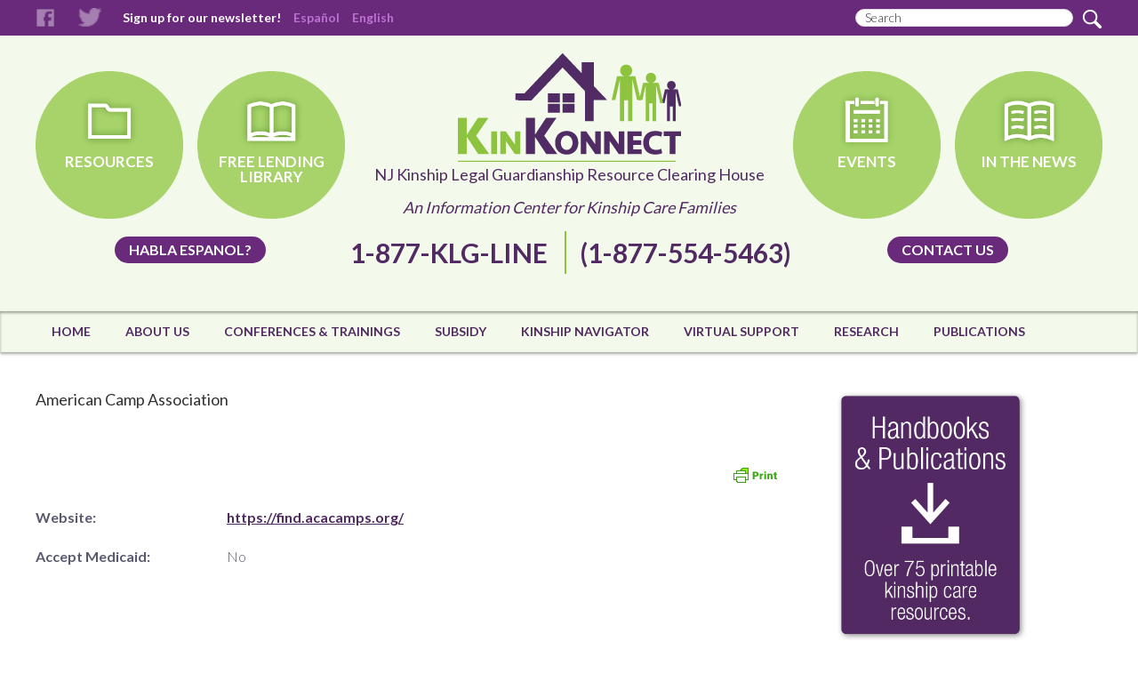

--- FILE ---
content_type: text/html; charset=UTF-8
request_url: https://kinkonnect.org/resource/american-camp-association/
body_size: 8211
content:
<!DOCTYPE html>
<html lang="en-US">
<head >
<meta charset="UTF-8" />
<title>American Camp Association</title>		<meta name="robots" content="noodp,noydir" />
		<meta name="viewport" content="width=device-width, initial-scale=1" />
<link rel='dns-prefetch' href='//fonts.googleapis.com' />
<link rel='dns-prefetch' href='//s.w.org' />
<link rel="alternate" type="application/rss+xml" title="NJ Kinship Legal Guardianship Resource Clearing House &raquo; Feed" href="https://kinkonnect.org/feed/" />
<link rel="alternate" type="application/rss+xml" title="NJ Kinship Legal Guardianship Resource Clearing House &raquo; Comments Feed" href="https://kinkonnect.org/comments/feed/" />
<link rel="canonical" href="https://kinkonnect.org/resource/american-camp-association/" />
		<script type="text/javascript">
			window._wpemojiSettings = {"baseUrl":"https:\/\/s.w.org\/images\/core\/emoji\/11\/72x72\/","ext":".png","svgUrl":"https:\/\/s.w.org\/images\/core\/emoji\/11\/svg\/","svgExt":".svg","source":{"concatemoji":"https:\/\/kinkonnect.org\/wp-includes\/js\/wp-emoji-release.min.js?ver=4.9.28"}};
			!function(e,a,t){var n,r,o,i=a.createElement("canvas"),p=i.getContext&&i.getContext("2d");function s(e,t){var a=String.fromCharCode;p.clearRect(0,0,i.width,i.height),p.fillText(a.apply(this,e),0,0);e=i.toDataURL();return p.clearRect(0,0,i.width,i.height),p.fillText(a.apply(this,t),0,0),e===i.toDataURL()}function c(e){var t=a.createElement("script");t.src=e,t.defer=t.type="text/javascript",a.getElementsByTagName("head")[0].appendChild(t)}for(o=Array("flag","emoji"),t.supports={everything:!0,everythingExceptFlag:!0},r=0;r<o.length;r++)t.supports[o[r]]=function(e){if(!p||!p.fillText)return!1;switch(p.textBaseline="top",p.font="600 32px Arial",e){case"flag":return s([55356,56826,55356,56819],[55356,56826,8203,55356,56819])?!1:!s([55356,57332,56128,56423,56128,56418,56128,56421,56128,56430,56128,56423,56128,56447],[55356,57332,8203,56128,56423,8203,56128,56418,8203,56128,56421,8203,56128,56430,8203,56128,56423,8203,56128,56447]);case"emoji":return!s([55358,56760,9792,65039],[55358,56760,8203,9792,65039])}return!1}(o[r]),t.supports.everything=t.supports.everything&&t.supports[o[r]],"flag"!==o[r]&&(t.supports.everythingExceptFlag=t.supports.everythingExceptFlag&&t.supports[o[r]]);t.supports.everythingExceptFlag=t.supports.everythingExceptFlag&&!t.supports.flag,t.DOMReady=!1,t.readyCallback=function(){t.DOMReady=!0},t.supports.everything||(n=function(){t.readyCallback()},a.addEventListener?(a.addEventListener("DOMContentLoaded",n,!1),e.addEventListener("load",n,!1)):(e.attachEvent("onload",n),a.attachEvent("onreadystatechange",function(){"complete"===a.readyState&&t.readyCallback()})),(n=t.source||{}).concatemoji?c(n.concatemoji):n.wpemoji&&n.twemoji&&(c(n.twemoji),c(n.wpemoji)))}(window,document,window._wpemojiSettings);
		</script>
		<style type="text/css">
img.wp-smiley,
img.emoji {
	display: inline !important;
	border: none !important;
	box-shadow: none !important;
	height: 1em !important;
	width: 1em !important;
	margin: 0 .07em !important;
	vertical-align: -0.1em !important;
	background: none !important;
	padding: 0 !important;
}
</style>
<link rel='stylesheet' id='google-language-translator-css'  href='https://kinkonnect.org/wp-content/plugins/google-language-translator/css/style.css?ver=4.9.28' type='text/css' media='all' />
<link rel='stylesheet' id='kinkonnect-css'  href='https://kinkonnect.org/wp-content/themes/kinkonnect/style.css?ver=2.0.1' type='text/css' media='all' />
<link rel='stylesheet' id='ctct_form_styles-css'  href='https://kinkonnect.org/wp-content/plugins/constant-contact-forms/assets/css/style.css?ver=1.3.7' type='text/css' media='all' />
<link rel='stylesheet' id='rs-plugin-settings-css'  href='https://kinkonnect.org/wp-content/plugins/revslider/rs-plugin/css/settings.css?ver=4.6.3' type='text/css' media='all' />
<style id='rs-plugin-settings-inline-css' type='text/css'>
.tp-caption a{color:#ffffff;text-shadow:none;-webkit-transition:all 0.2s ease-out;-moz-transition:all 0.2s ease-out;-o-transition:all 0.2s ease-out;-ms-transition:all 0.2s ease-out}.tp-caption a:hover{color:#eac082}
</style>
<link rel='stylesheet' id='toc-screen-css'  href='https://kinkonnect.org/wp-content/plugins/table-of-contents-plus/screen.min.css?ver=1509' type='text/css' media='all' />
<link rel='stylesheet' id='woocommerce-layout-css'  href='https://kinkonnect.org/wp-content/plugins/woocommerce/assets/css/woocommerce-layout.css?ver=3.2.6' type='text/css' media='all' />
<link rel='stylesheet' id='woocommerce-smallscreen-css'  href='https://kinkonnect.org/wp-content/plugins/woocommerce/assets/css/woocommerce-smallscreen.css?ver=3.2.6' type='text/css' media='only screen and (max-width: 768px)' />
<link rel='stylesheet' id='woocommerce-general-css'  href='https://kinkonnect.org/wp-content/plugins/woocommerce/assets/css/woocommerce.css?ver=3.2.6' type='text/css' media='all' />
<link rel='stylesheet' id='googlefonts-css'  href='https://fonts.googleapis.com/css?family=Arvo:400,700&subset=latin' type='text/css' media='all' />
<link rel='stylesheet' id='google-fonts-css'  href='//fonts.googleapis.com/css?family=Lato%3A300%2C400%2C700&#038;ver=2.0.1' type='text/css' media='all' />
<link rel='stylesheet' id='tablepress-default-css'  href='https://kinkonnect.org/wp-content/plugins/tablepress/css/default.min.css?ver=1.9' type='text/css' media='all' />
<script type='text/javascript' src='https://kinkonnect.org/wp-includes/js/jquery/jquery.js?ver=1.12.4'></script>
<script type='text/javascript' src='https://kinkonnect.org/wp-includes/js/jquery/jquery-migrate.min.js?ver=1.4.1'></script>
<script type='text/javascript' src='https://kinkonnect.org/wp-content/plugins/google-language-translator/js/load-flags.js?ver=4.9.28'></script>
<script type='text/javascript' src='https://kinkonnect.org/wp-content/plugins/revslider/rs-plugin/js/jquery.themepunch.tools.min.js?ver=4.6.3'></script>
<script type='text/javascript' src='https://kinkonnect.org/wp-content/plugins/revslider/rs-plugin/js/jquery.themepunch.revolution.min.js?ver=4.6.3'></script>
<script type='text/javascript'>
/* <![CDATA[ */
var wc_add_to_cart_params = {"ajax_url":"\/wp-admin\/admin-ajax.php","wc_ajax_url":"https:\/\/kinkonnect.org\/?wc-ajax=%%endpoint%%","i18n_view_cart":"View cart","cart_url":"https:\/\/kinkonnect.org\/cart\/","is_cart":"","cart_redirect_after_add":"no"};
/* ]]> */
</script>
<script type='text/javascript' src='https://kinkonnect.org/wp-content/plugins/woocommerce/assets/js/frontend/add-to-cart.min.js?ver=3.2.6'></script>
<script type='text/javascript' src='https://kinkonnect.org/wp-content/plugins/js_composer/assets/js/vendors/woocommerce-add-to-cart.js?ver=5.4.5'></script>
<!--[if lt IE 9]>
<script type='text/javascript' src='https://kinkonnect.org/wp-content/themes/genesis/lib/js/html5shiv.js?ver=3.7.3'></script>
<![endif]-->
<script type='text/javascript' src='https://kinkonnect.org/wp-content/themes/kinkonnect/jquery.jcarousel.min.js?ver=2.0.1'></script>
<script type='text/javascript' src='https://kinkonnect.org/wp-content/themes/kinkonnect/jcarousel.responsive.js?ver=2.0.1'></script>
<script type='text/javascript'>
/* <![CDATA[ */
var admin_ajax = {"ajaxurl":"https:\/\/kinkonnect.org\/wp-admin\/admin-ajax.php"};
/* ]]> */
</script>
<script type='text/javascript' src='https://kinkonnect.org/wp-content/themes/kinkonnect/script.js?ver=2.0.1'></script>
<link rel='https://api.w.org/' href='https://kinkonnect.org/wp-json/' />
<link rel="EditURI" type="application/rsd+xml" title="RSD" href="https://kinkonnect.org/xmlrpc.php?rsd" />
<link rel="alternate" type="application/json+oembed" href="https://kinkonnect.org/wp-json/oembed/1.0/embed?url=https%3A%2F%2Fkinkonnect.org%2Fresource%2Famerican-camp-association%2F" />
<link rel="alternate" type="text/xml+oembed" href="https://kinkonnect.org/wp-json/oembed/1.0/embed?url=https%3A%2F%2Fkinkonnect.org%2Fresource%2Famerican-camp-association%2F&#038;format=xml" />
<style type="text/css">#flags {display:none !important; }p.hello { font-size:12px; color:darkgray; }#google_language_translator, #flags { text-align:left; }#google_language_translator { clear:both; }#flags { width:165px; }#flags a { display:inline-block; margin-right:2px; }.goog-tooltip {display: none !important;}.goog-tooltip:hover {display: none !important;}.goog-text-highlight {background-color: transparent !important; border: none !important; box-shadow: none !important;}#google_language_translator { width:auto !important; }#google_language_translator { display:none; }#google_language_translator {color: transparent;}body { top:0px !important; }</style>    <style type="text/css" media="screen">
      div.printfriendly a, div.printfriendly a:link, div.printfriendly a:hover, div.printfriendly a:visited {
        text-decoration: none;
        border: none;
      }
    </style>
           <style type="text/css" media="screen">
          div.printfriendly {
            margin: 12px 12px 12px 12px;
            position: relative;
            z-index: 1000;
          }
          div.printfriendly a, div.printfriendly a:link, div.printfriendly a:visited {
            font-size: 14px;
            color: #6D9F00;
            vertical-align: bottom;
          }
          .printfriendly a {
            box-shadow:none;
          }
          .printfriendly a:hover {
            cursor: pointer;
          }
          .printfriendly a img  {
            border: none;
            padding:0;
            margin-right: 6px;
            box-shadow: none;
            -webkit-box-shadow: none;
            -moz-box-shadow: none;
          }
          .printfriendly a span{
            vertical-align: bottom;
          }
          .pf-alignleft {
            float: left;
          }
          .pf-alignright {
            float: right;
          }
          div.pf-aligncenter {
            display: block;
            margin-left: auto;
            margin-right: auto;
            text-align: center;
          }
        </style>
        <style type="text/css" media="print">
          .printfriendly {
            display: none;
          }
        </style>
		<script type="text/javascript">
			jQuery(document).ready(function() {
				// CUSTOM AJAX CONTENT LOADING FUNCTION
				var ajaxRevslider = function(obj) {
				
					// obj.type : Post Type
					// obj.id : ID of Content to Load
					// obj.aspectratio : The Aspect Ratio of the Container / Media
					// obj.selector : The Container Selector where the Content of Ajax will be injected. It is done via the Essential Grid on Return of Content
					
					var content = "<h2>THIS IS SOME TITLE</h2><br/>";

					content += "Type:"+obj.type+"</br>";
					content += "ID:"+obj.id+"</br>";        
					content += "Aspect Ratio:"+obj.aspectratio+"</br>";  
					
					data = {};
					
					data.action = 'revslider_ajax_call_front';
					data.client_action = 'get_slider_html';
					data.token = '4e3faa2478';
					data.type = obj.type;
					data.id = obj.id;
					data.aspectratio = obj.aspectratio;
					
					// SYNC AJAX REQUEST
					jQuery.ajax({
						type:"post",
						url:"https://kinkonnect.org/wp-admin/admin-ajax.php",
						dataType: 'json',
						data:data,
						async:false,
						success: function(ret, textStatus, XMLHttpRequest) {
							if(ret.success == true)
								content = ret.data;								
						},
						error: function(e) {
							console.log(e);
						}
					});
					
					 // FIRST RETURN THE CONTENT WHEN IT IS LOADED !!
					 return content;						 
				};
				
				// CUSTOM AJAX FUNCTION TO REMOVE THE SLIDER
				var ajaxRemoveRevslider = function(obj) {
					return jQuery(obj.selector+" .rev_slider").revkill();
				}

				// EXTEND THE AJAX CONTENT LOADING TYPES WITH TYPE AND FUNCTION
				var extendessential = setInterval(function() {
					if (jQuery.fn.tpessential != undefined) {
						clearInterval(extendessential);
						if(typeof(jQuery.fn.tpessential.defaults) !== 'undefined')
							jQuery.fn.tpessential.defaults.ajaxTypes.push({type:"revslider",func:ajaxRevslider,killfunc:ajaxRemoveRevslider,openAnimationSpeed:0.3});   
							// type:  Name of the Post to load via Ajax into the Essential Grid Ajax Container
							// func: the Function Name which is Called once the Item with the Post Type has been clicked
							// killfunc: function to kill in case the Ajax Window going to be removed (before Remove function !
							// openAnimationSpeed: how quick the Ajax Content window should be animated (default is 0.3)
					}
				},30);
			});
		</script>
		<link rel="icon" href="https://kinkonnect.org/wp-content/themes/kinkonnect/images/favicon.ico" />
<link rel="pingback" href="https://kinkonnect.org/xmlrpc.php" />
<!-- Global site tag (gtag.js) - Google Analytics --> <script async src="https://www.googletagmanager.com/gtag/js?id=G-DHR7RKGLBC"></script> <script> window.dataLayer = window.dataLayer || []; function gtag(){dataLayer.push(arguments);} gtag('js', new Date()); gtag('config', 'G-DHR7RKGLBC'); </script>	<noscript><style>.woocommerce-product-gallery{ opacity: 1 !important; }</style></noscript>
	<meta name="generator" content="Powered by WPBakery Page Builder - drag and drop page builder for WordPress."/>
<!--[if lte IE 9]><link rel="stylesheet" type="text/css" href="https://kinkonnect.org/wp-content/plugins/js_composer/assets/css/vc_lte_ie9.min.css" media="screen"><![endif]-->
<!-- Dynamic Widgets by QURL loaded - http://www.dynamic-widgets.com //-->
<noscript><style type="text/css"> .wpb_animate_when_almost_visible { opacity: 1; }</style></noscript></head>
<body class="resource-template-default single single-resource postid-26547 ctct-genesis header-image header-full-width content-sidebar wpb-js-composer js-comp-ver-5.4.5 vc_responsive" itemscope itemtype="https://schema.org/WebPage"><div class="site-container"><div class="top_bar">
		<div class="wrap"><a href="http://www.facebook.com/" class="facebook_icon" target="_blank" title="Facebook">Facebook</a><a href="http://www.twitter.com/" class="twitter_icon" target="_blank" title="Twitter">Twitter</a><a href="https://kinkonnect.org/sign-up-for-our-enewsletter/" class="newsletter_link" title="Sign up for our newsletter!">Sign up for our newsletter!</a><a class='nturl notranslate es Spanish single-language flag' title='Spanish'>Español</a><a class='nturl notranslate en united-states single-language flag' title='English'>English</a><form class="search-form" itemprop="potentialAction" itemscope itemtype="https://schema.org/SearchAction" method="get" action="https://kinkonnect.org/" role="search"><meta itemprop="target" content="https://kinkonnect.org/?s={s}"/><input itemprop="query-input" type="search" name="s" placeholder="Search" /><input type="submit" value=""  /></form></div>
	</div><header class="site-header" itemscope itemtype="https://schema.org/WPHeader"><div class="wrap"><div class="header_segments clearfix">
		<div class="segment_left clearfix">
			<a href="https://kinkonnect.org/resources/" class="head_circle head_resources" title="Resources">Resources</a>
			<a href="https://kinkonnect.org/library/" class="head_circle head_library" title="Free Lending Library">Free Lending Library</a>
			<div class="segment_clear"><a href="https://kinkonnect.org/espanol/" class="head_button" title="Habla Espanol?">Habla Espanol?</a></div>
		</div><div class="title-area"><p class="site-title"><a href="https://kinkonnect.org" title="NJ Kinship Legal Guardianship Resource Clearing House"><img src="https://kinkonnect.org/wp-content/themes/kinkonnect/images/logo.png"></a><br /><a href="https://kinkonnect.org" title="NJ Kinship Legal Guardianship Resource Clearing House">NJ Kinship Legal Guardianship Resource Clearing House</a></p><p class="site-description" itemprop="description">An Information Center for Kinship Care Families</p></div><div class="site_phone">
			<span class="main_phone">1-877-KLG-LINE</span>
			<span class="sub_phone">(1-877-554-5463)</span>
		</div><div class="segment_right clearfix">
		<a href="https://kinkonnect.org/events/" class="head_circle head_events" title="Events">Events</a>
		<a href="https://kinkonnect.org/whats-new/" class="head_circle head_new" title="In The News">In The News</a>
		<div class="segment_clear"><a href="https://kinkonnect.org/contact-us/" class="head_button" title="Contact us">Contact us</a></div>
	</div>
	</div><nav class="nav-primary" itemscope itemtype="https://schema.org/SiteNavigationElement"><div class="wrap"><ul id="menu-main-menu" class="menu genesis-nav-menu menu-primary"><li id="menu-item-31" class="menu-item menu-item-type-post_type menu-item-object-page menu-item-home menu-item-31"><a href="https://kinkonnect.org/" itemprop="url"><span itemprop="name">Home</span></a></li>
<li id="menu-item-11738" class="menu-item menu-item-type-post_type menu-item-object-page menu-item-11738"><a href="https://kinkonnect.org/about-us/" itemprop="url"><span itemprop="name">About Us</span></a></li>
<li id="menu-item-34" class="menu-item menu-item-type-custom menu-item-object-custom menu-item-has-children menu-item-34"><a itemprop="url"><span itemprop="name">Conferences &#038; Trainings</span></a>
<ul class="sub-menu">
	<li id="menu-item-36" class="menu-item menu-item-type-custom menu-item-object-custom menu-item-36"><a href="http://kinkonnect.org/events/" itemprop="url"><span itemprop="name">All Events</span></a></li>
	<li id="menu-item-35" class="menu-item menu-item-type-custom menu-item-object-custom menu-item-35"><a href="http://kinkonnect.org/events/?type=conferences" itemprop="url"><span itemprop="name">Conferences &#038; Professional Training</span></a></li>
	<li id="menu-item-6345" class="menu-item menu-item-type-post_type menu-item-object-page menu-item-6345"><a href="https://kinkonnect.org/parent-training/" itemprop="url"><span itemprop="name">Caregiver Training</span></a></li>
	<li id="menu-item-11749" class="menu-item menu-item-type-post_type menu-item-object-page menu-item-11749"><a href="https://kinkonnect.org/e-learning/" itemprop="url"><span itemprop="name">E-Learning</span></a></li>
</ul>
</li>
<li id="menu-item-7027" class="menu-item menu-item-type-post_type menu-item-object-page menu-item-7027"><a href="https://kinkonnect.org/new-jersey-division-of-child-protection-and-permanency-dcpp-adoption-subsidy-information/" itemprop="url"><span itemprop="name">Subsidy</span></a></li>
<li id="menu-item-6970" class="menu-item menu-item-type-post_type menu-item-object-page menu-item-6970"><a href="https://kinkonnect.org/kinship-navigator/" itemprop="url"><span itemprop="name">Kinship Navigator</span></a></li>
<li id="menu-item-25116" class="menu-item menu-item-type-custom menu-item-object-custom menu-item-has-children menu-item-25116"><a href="#" itemprop="url"><span itemprop="name">Virtual Support</span></a>
<ul class="sub-menu">
	<li id="menu-item-25119" class="menu-item menu-item-type-post_type menu-item-object-page menu-item-25119"><a href="https://kinkonnect.org/e-learning/" itemprop="url"><span itemprop="name">E-Learning</span></a></li>
	<li id="menu-item-25118" class="menu-item menu-item-type-post_type menu-item-object-page menu-item-25118"><a href="https://kinkonnect.org/online-support-groups/" itemprop="url"><span itemprop="name">Online Support Groups</span></a></li>
	<li id="menu-item-25117" class="menu-item menu-item-type-post_type menu-item-object-page menu-item-25117"><a href="https://kinkonnect.org/podcasts/" itemprop="url"><span itemprop="name">Podcasts</span></a></li>
</ul>
</li>
<li id="menu-item-11785" class="menu-item menu-item-type-post_type menu-item-object-page menu-item-11785"><a href="https://kinkonnect.org/research-in-adoption/" itemprop="url"><span itemprop="name">Research</span></a></li>
<li id="menu-item-12658" class="menu-item menu-item-type-custom menu-item-object-custom menu-item-has-children menu-item-12658"><a itemprop="url"><span itemprop="name">Publications</span></a>
<ul class="sub-menu">
	<li id="menu-item-12659" class="menu-item menu-item-type-post_type menu-item-object-page menu-item-has-children menu-item-12659"><a href="https://kinkonnect.org/handbooks/" itemprop="url"><span itemprop="name">Handbooks</span></a>
	<ul class="sub-menu">
		<li id="menu-item-12660" class="menu-item menu-item-type-post_type menu-item-object-page menu-item-12660"><a href="https://kinkonnect.org/kinkonnect-top-15-downloadable-handbooks/" itemprop="url"><span itemprop="name">KinKonnect Top 15 Downloadable Handbooks</span></a></li>
	</ul>
</li>
	<li id="menu-item-23351" class="menu-item menu-item-type-post_type menu-item-object-page menu-item-23351"><a href="https://kinkonnect.org/newsletters/" itemprop="url"><span itemprop="name">Newsletters</span></a></li>
</ul>
</li>
</ul></div></nav></div></header><div class="site-inner"><div class="wrap"><div class="content-sidebar-wrap"><main class="content"><article class="post-26547 resource type-resource status-publish resource_regions-atlantic resource_regions-bergen resource_regions-burlington resource_regions-camden resource_regions-cape-may resource_regions-cumberland resource_regions-delaware resource_regions-essex resource_regions-gloucester resource_regions-hudson resource_regions-hunterdon resource_regions-mercer resource_regions-middlesex resource_regions-monmouth resource_regions-morris resource_regions-newyork resource_regions-ocean resource_regions-other resource_regions-pennsylvania resource_regions-passaic resource_regions-salem resource_regions-somerset resource_regions-sussex resource_regions-union resource_regions-warren resource_types-camps entry" itemscope itemtype="https://schema.org/CreativeWork"><header class="entry-header"><h1 class="entry-title" itemprop="headline">American Camp Association</h1>
</header><div class="entry-content" itemprop="text"></div><footer class="entry-footer"></footer></article><div class="printfriendly pf-alignright"><a href="#" rel="nofollow" onclick="window.print(); return false;" class="noslimstat" title="Printer Friendly, PDF & Email"><img style="border:none;-webkit-box-shadow:none; box-shadow:none;" src="https://cdn.printfriendly.com/buttons/print-button-nobg.png" alt="Print Friendly, PDF & Email" /></a></div><div class="resource-details"><p>
						<label for="Website:" class="field">Website:</label>
						<span class="field">
							<a href="https://find.acacamps.org/" title="https://find.acacamps.org/" target="_blank">https://find.acacamps.org/</a>
						</span>
					</p><p>
						<label for="Accept Medicaid:" class="field">Accept Medicaid:</label>
						<span class="field">No</span>
					</p></div></main><aside class="sidebar sidebar-primary widget-area" role="complementary" aria-label="Primary Sidebar" itemscope itemtype="https://schema.org/WPSideBar"><section id="media_image-5" class="widget widget_media_image"><div class="widget-wrap"><a href="https://kinkonnect.org/handbooks/"><img width="217" height="284" src="https://kinkonnect.org/wp-content/uploads/2018/04/KK-Sidebar_75handbooks.jpg" class="image wp-image-23672  attachment-217x284 size-217x284" alt="" style="max-width: 100%; height: auto;" /></a></div></section>
<section id="media_image-12" class="widget widget_media_image"><div class="widget-wrap"><a href="https://kinkonnect.org/library/"><img width="217" height="283" src="https://kinkonnect.org/wp-content/uploads/2016/02/AD_Library.png" class="image wp-image-12084  attachment-full size-full" alt="" style="max-width: 100%; height: auto;" /></a></div></section>
<section id="media_image-6" class="widget widget_media_image"><div class="widget-wrap"><a href="https://njarch.org/"><img width="217" height="284" src="https://kinkonnect.org/wp-content/uploads/2018/03/KK-Sidebar_NJARCH.jpg" class="image wp-image-23575  attachment-full size-full" alt="" style="max-width: 100%; height: auto;" /></a></div></section>
</aside></div></div></div><footer class="site-footer" itemscope itemtype="https://schema.org/WPFooter">	<div class="wrap">
		<div class="footer-left clearfix">
			<div class="footer_links footer_left_1"><ul id="menu-footer-left-1" class="menu"><li id="menu-item-11778" class="menu-item menu-item-type-post_type menu-item-object-page menu-item-11778"><a href="https://kinkonnect.org/contact-us/" itemprop="url">Contact us</a></li>
<li id="menu-item-12052" class="menu-item menu-item-type-post_type menu-item-object-page menu-item-12052"><a href="https://kinkonnect.org/site-index/" itemprop="url">Site Index</a></li>
<li id="menu-item-11866" class="menu-item menu-item-type-post_type menu-item-object-page menu-item-11866"><a href="https://kinkonnect.org/more-kinship-website-resources/" itemprop="url">More Kinship Website Resources</a></li>
</ul></div><div class="footer_links footer_left_2"><ul id="menu-footer-left-2" class="menu"><li id="menu-item-11891" class="menu-item menu-item-type-post_type menu-item-object-page menu-item-11891"><a href="https://kinkonnect.org/espanol/" itemprop="url">Español</a></li>
<li id="menu-item-12043" class="menu-item menu-item-type-post_type menu-item-object-page menu-item-12043"><a href="https://kinkonnect.org/satisfaction-survey/" itemprop="url">Satisfaction Survey</a></li>
<li id="menu-item-12048" class="menu-item menu-item-type-post_type menu-item-object-page menu-item-12048"><a href="https://kinkonnect.org/needs-assessment/" itemprop="url">Needs Assessment</a></li>
</ul></div><div class="footer_links footer_left_3"><ul id="menu-footer-left-3" class="menu"><li id="menu-item-12049" class="menu-item menu-item-type-post_type menu-item-object-page menu-item-12049"><a href="https://kinkonnect.org/terms/" itemprop="url">Terms</a></li>
<li id="menu-item-6321" class="menu-item menu-item-type-post_type menu-item-object-page menu-item-6321"><a href="https://kinkonnect.org/privacy-notice/" itemprop="url">Privacy Notice</a></li>
<li id="menu-item-6318" class="menu-item menu-item-type-post_type menu-item-object-page menu-item-6318"><a href="https://kinkonnect.org/disclaimer/" itemprop="url">Disclaimer</a></li>
</ul></div>		</div>
		<div class="footer-right"></div>
	</div>
	<div class="footer-base">
		<div class="wrap">
			<a href="http://www.cafsnj.org/" class="footer-logo"></a>
			<span class="footer-credits">This site is being provided under the auspices of Children's Aid and Family Services, Inc</span>
		</div>
	</div>
	</footer></div>    <script>jQuery(document).ready(function($) { $('#flags a, a.single-language, .tool-items a').each(function() { $(this).attr('data-lang', $(this).attr('title')); }); $(document.body).on("click","a.flag", function(){function l(){doGoogleLanguageTranslator(default_lang+"|"+default_lang); }function n(){doGoogleLanguageTranslator(default_lang+"|"+lang_prefix); } lang_text=$(this).attr('data-lang'),default_lang="en",lang_prefix=$(this).attr("class").split(" ")[2],$(".tool-container").hide(),lang_prefix==default_lang?l():n()}),0==$("body > #google_language_translator").length&&$("#glt-footer").html("<div id='google_language_translator'></div>"); });</script><script type='text/javascript' src='//translate.google.com/translate_a/element.js?cb=GoogleLanguageTranslatorInit'></script>

    <div id="flags" style="display:none"><ul id="sortable" class="ui-sortable"><li id='English'><a title='English' class='notranslate flag en united-states'></a></li></ul></div><div id='glt-footer'></div><script type='text/javascript'>function GoogleLanguageTranslatorInit() { new google.translate.TranslateElement({pageLanguage: 'en', includedLanguages:'en,es', autoDisplay: false}, 'google_language_translator');}</script><script>var jquery_placeholder_url = 'https://kinkonnect.org/wp-content/plugins/gravity-forms-placeholder-support-add-on/jquery.placeholder-1.0.1.js';</script><!-- Start of LiveChat (www.livechatinc.com) code -->
<script type="text/javascript">
window.__lc = window.__lc || {};
window.__lc.license = 6831871;
(function() {
  var lc = document.createElement('script'); lc.type = 'text/javascript'; lc.async = true;
  lc.src = ('https:' == document.location.protocol ? 'https://' : 'http://') + 'cdn.livechatinc.com/tracking.js';
  var s = document.getElementsByTagName('script')[0]; s.parentNode.insertBefore(lc, s);
})();
</script>
<!-- End of LiveChat code -->      <script type="text/javascript">

          var pfHeaderImgUrl = '';
          var pfHeaderTagline = '';
          var pfdisableClickToDel = '0';
          var pfImagesSize = 'full-size';
          var pfImageDisplayStyle = 'right';
          var pfDisableEmail = '1';
          var pfDisablePDF = '1';
          var pfDisablePrint = '0';
          var pfCustomCSS = '';
          var pfPlatform = 'Wordpress';
      (function() {
            var e = document.createElement('script'); e.type="text/javascript";
            e.src = 'https://cdn.printfriendly.com/printfriendly.js';
            document.getElementsByTagName('head')[0].appendChild(e);
        })();
      </script>
<script type='text/javascript'>
/* <![CDATA[ */
var tocplus = {"visibility_show":"show","visibility_hide":"hide","width":"Auto"};
/* ]]> */
</script>
<script type='text/javascript' src='https://kinkonnect.org/wp-content/plugins/table-of-contents-plus/front.min.js?ver=1509'></script>
<script type='text/javascript' src='https://kinkonnect.org/wp-content/plugins/woocommerce/assets/js/jquery-blockui/jquery.blockUI.min.js?ver=2.70'></script>
<script type='text/javascript' src='https://kinkonnect.org/wp-content/plugins/woocommerce/assets/js/js-cookie/js.cookie.min.js?ver=2.1.4'></script>
<script type='text/javascript'>
/* <![CDATA[ */
var woocommerce_params = {"ajax_url":"\/wp-admin\/admin-ajax.php","wc_ajax_url":"https:\/\/kinkonnect.org\/?wc-ajax=%%endpoint%%"};
/* ]]> */
</script>
<script type='text/javascript' src='https://kinkonnect.org/wp-content/plugins/woocommerce/assets/js/frontend/woocommerce.min.js?ver=3.2.6'></script>
<script type='text/javascript'>
/* <![CDATA[ */
var wc_cart_fragments_params = {"ajax_url":"\/wp-admin\/admin-ajax.php","wc_ajax_url":"https:\/\/kinkonnect.org\/?wc-ajax=%%endpoint%%","fragment_name":"wc_fragments_976755c116c9f93ba025a117d3a36779"};
/* ]]> */
</script>
<script type='text/javascript' src='https://kinkonnect.org/wp-content/plugins/woocommerce/assets/js/frontend/cart-fragments.min.js?ver=3.2.6'></script>
<script type='text/javascript' src='https://kinkonnect.org/wp-includes/js/wp-embed.min.js?ver=4.9.28'></script>
<script type='text/javascript' src='https://kinkonnect.org/wp-content/plugins/gravity-forms-placeholder-support-add-on/gfplaceholderaddon.js?ver=1.0'></script>
</body></html>


--- FILE ---
content_type: text/css
request_url: https://kinkonnect.org/wp-content/themes/kinkonnect/style.css?ver=2.0.1
body_size: 14948
content:
/* # NJ ARCH 
Theme Name: KinKonnect
Theme URI: http://kinkonnect.org/
Description: KinKonnect theme on Genesis Framework
Author: Gary Smith Marketing, LLC
Author URI: http://www.garysmithmarketing.com/
Template: genesis
Template Version: 2.2.3
Version: 2.0.1
*/

/* # Table of Contents
- HTML5 Reset
	- Baseline Normalize
	- Box Sizing
	- Float Clearing
- Defaults
	- Typographical Elements
	- Headings
	- Objects
	- Gallery
	- Forms
	- Tables
- Structure and Layout
	- Site Containers
	- Column Widths and Positions
	- Column Classes
- Common Classes
	- Avatar
	- Genesis
	- Search Form
	- Titles
	- WordPress
- Widgets
	- Featured Content
- Plugins
	- Genesis eNews Extended
	- Jetpack
- Site Header
	- Title Area
	- Widget Area
- Site Navigation
	- Header Navigation
	- Primary Navigation
	- Secondary Navigation
- Content Area
	- Entries
	- Entry Meta
	- Pagination
	- Comments
- Sidebars
- Footer Widgets
- Site Footer
- Child Specific CSS
- Media Queries
	- Retina Display
	- Max-width: 1200px
	- Max-width: 960px
	- Max-width: 800px
*/


/* # HTML5 Reset
---------------------------------------------------------------------------------------------------- */

/* ## Baseline Normalize
--------------------------------------------- */
/* normalize.css v3.0.1 | MIT License | git.io/normalize */

html{font-family:sans-serif;-ms-text-size-adjust:100%;-webkit-text-size-adjust:100%}body{margin:0}article,aside,details,figcaption,figure,footer,header,hgroup,main,nav,section,summary{display:block}audio,canvas,progress,video{display:inline-block;vertical-align:baseline}audio:not([controls]){display:none;height:0}[hidden],template{display:none}a{background:0 0}a:active,a:hover{outline:0}abbr[title]{border-bottom:1px dotted}b,strong{font-weight:700}dfn{font-style:italic}h1{font-size:2em;margin:.67em 0}mark{background:#ff0;color:#333}small{font-size:80%}sub,sup{font-size:75%;line-height:0;position:relative;vertical-align:baseline}sup{top:-.5em}sub{bottom:-.25em}img{border:0}svg:not(:root){overflow:hidden}figure{margin:1em 40px}hr{-moz-box-sizing:content-box;box-sizing:content-box;height:0}pre{overflow:auto}code,kbd,pre,samp{font-family:monospace,monospace;font-size:1em}button,input,optgroup,select,textarea{color:inherit;font:inherit;margin:0}button{overflow:visible}button,select{text-transform:none}button,html input[type=button],input[type=reset],input[type=submit]{-webkit-appearance:button;cursor:pointer}button[disabled],html input[disabled]{cursor:default}button::-moz-focus-inner,input::-moz-focus-inner{border:0;padding:0}input{line-height:normal}input[type=checkbox],input[type=radio]{box-sizing:border-box;padding:0}input[type=number]::-webkit-inner-spin-button,input[type=number]::-webkit-outer-spin-button{height:auto}input[type=search]{-webkit-appearance:textfield;-moz-box-sizing:content-box;-webkit-box-sizing:content-box;box-sizing:content-box}input[type=search]::-webkit-search-cancel-button,input[type=search]::-webkit-search-decoration{-webkit-appearance:none}fieldset{border:1px solid silver;margin:0 2px;padding:.35em .625em .75em}legend{border:0;padding:0}textarea{overflow:auto}optgroup{font-weight:700}table{border-collapse:collapse;border-spacing:0}td,th{padding:0}

/* ## Box Sizing
--------------------------------------------- */

*,
input[type="search"] {
	-webkit-box-sizing: border-box;
	-moz-box-sizing:    border-box;
	box-sizing:         border-box;
}

/* ## Float Clearing
--------------------------------------------- */

.author-box:before,
.clearfix:before,
.entry:before,
.entry-content:before,
.footer-widgets:before,
.nav-primary:before,
.nav-secondary:before,
.pagination:before,
.site-container:before,
.site-footer:before,
.site-header:before,
.site-inner:before,
.wrap:before {
	content: " ";
	display: table;
}

.author-box:after,
.clearfix:after,
.entry:after,
.entry-content:after,
.footer-widgets:after,
.nav-primary:after,
.nav-secondary:after,
.pagination:after,
.site-container:after,
.site-footer:after,
.site-header:after,
.site-inner:after,
.wrap:after {
	clear: both;
	content: " ";
	display: table;
}


/* # Defaults
---------------------------------------------------------------------------------------------------- */

/* ## Typographical Elements
--------------------------------------------- */

body {
	background-color: #f5f5f5;
	color: #333;
	font-family: Lato, sans-serif;
	font-size: 18px;
	font-weight: 300;
	line-height: 1.625;
	margin: 0;
}

a,
button,
input:focus,
input[type="button"],
input[type="reset"],
input[type="submit"],
textarea:focus,
.button,
.gallery img {
	-webkit-transition: all 0.1s ease-in-out;
	-moz-transition:    all 0.1s ease-in-out;
	-ms-transition:     all 0.1s ease-in-out;
	-o-transition:      all 0.1s ease-in-out;
	transition:         all 0.1s ease-in-out;
}

::-moz-selection {
	background-color: #333;
	color: #fff;
}

::selection {
	background-color: #333;
	color: #fff;
}

a {
	color: #e5554e;
	text-decoration: none;
}

a:hover {
	color: #333;
}

p {
	margin: 0 0 28px;
	padding: 0;
}

ol,
ul {
	margin: 0;
	padding: 0;
}

li {
	list-style-type: none;
}

b,
strong {
	font-weight: 700;
}

blockquote,
cite,
em,
i {
	font-style: italic;
}

blockquote {
	margin: 40px;
}

blockquote::before {
	content: "\201C";
	display: block;
	font-size: 30px;
	height: 0;
	left: -20px;
	position: relative;
	top: -10px;
}


/* ## Headings
--------------------------------------------- */

h1,
h2,
h3,
h4,
h5,
h6 {
	color: #333;
	font-family: Lato, sans-serif;
	font-weight: 400;
	line-height: 1.2;
	margin: 0 0 10px;
}

h1 {
	font-size: 36px;
}

h2 {
	font-size: 30px;
}

h3 {
	font-size: 24px;
}

h4 {
	font-size: 20px;
}

h5 {
	font-size: 18px;
}

h6 {
	font-size: 16px;
}

/* ## Objects
--------------------------------------------- */

embed,
iframe,
img,
object,
video,
.wp-caption {
	max-width: 100%;
}

img {
	height: auto;
}

.featured-content img,
.gallery img {
	width: auto;
}

/* ## Gallery
--------------------------------------------- */

.gallery {
	overflow: hidden;
}

.gallery-item {
	float: left;
	margin: 0 0 28px;
	text-align: center;
}

.gallery-columns-2 .gallery-item {
	width: 50%;
}

.gallery-columns-3 .gallery-item {
	width: 33%;
}

.gallery-columns-4 .gallery-item {
	width: 25%;
}

.gallery-columns-5 .gallery-item {
	width: 20%;
}

.gallery-columns-6 .gallery-item {
	width: 16.6666%;
}

.gallery-columns-7 .gallery-item {
	width: 14.2857%;
}

.gallery-columns-8 .gallery-item {
	width: 12.5%;
}

.gallery-columns-9 .gallery-item {
	width: 11.1111%;
}

.gallery img {
	border: 1px solid #ddd;
	height: auto;
	padding: 4px;
}

.gallery img:hover {
	border: 1px solid #999;
}

/* ## Forms
--------------------------------------------- */

input,
select,
textarea {
	background-color: #fff;
	border: 1px solid #ddd;
	color: #333;
	font-size: 18px;
	font-weight: 300;
	padding: 16px;
	width: 100%;
}

input:focus,
textarea:focus {
	border: 1px solid #999;
	outline: none;
}

input[type="checkbox"],
input[type="image"],
input[type="radio"] {
	width: auto;
}

::-moz-placeholder {
	color: #333;
	font-weight: 300;
	opacity: 1;
}

::-webkit-input-placeholder {
	color: #333;
	font-weight: 300;
}

button,
input[type="button"],
input[type="reset"],
input[type="submit"],
.button {
	background-color: #333;
	border: none;
	color: #fff;
	cursor: pointer;
	font-size: 16px;
	font-weight: 300;
	padding: 16px 24px;
	text-transform: uppercase;
	width: auto;
}

.footer-widgets button,
.footer-widgets input[type="button"],
.footer-widgets input[type="reset"],
.footer-widgets input[type="submit"],
.footer-widgets .button {
	background-color: #e5554e;
	color: #fff;
}

button:hover,
input:hover[type="button"],
input:hover[type="reset"],
input:hover[type="submit"],
.button:hover {
	background-color: #e5554e;
	color: #fff;
}

.entry-content .button:hover {
	color: #fff;
}

.footer-widgets button:hover,
.footer-widgets input:hover[type="button"],
.footer-widgets input:hover[type="reset"],
.footer-widgets input:hover[type="submit"],
.footer-widgets .button:hover {
	background-color: #fff;
	color: #333;
}

.button {
	display: inline-block;
}

input[type="search"]::-webkit-search-cancel-button,
input[type="search"]::-webkit-search-results-button {
	display: none;
}

/* ## Tables
--------------------------------------------- */

table {
	border-collapse: collapse;
	border-spacing: 0;
	line-height: 2;
	margin-bottom: 40px;
	width: 100%;
}

tbody {
	border-bottom: 1px solid #ddd;
}

td,
th {
	text-align: left;
}

td {
	border-top: 1px solid #ddd;
	padding: 6px 0;
}

th {
	font-weight: 400;
}


/* # Structure and Layout
---------------------------------------------------------------------------------------------------- */

/* ## Site Containers
--------------------------------------------- */

.site-inner,
.wrap {
	margin: 0 auto;
	max-width: 1200px;
}

.site-inner {
	clear: both;
	padding-top: 40px;
}

/* ## Column Widths and Positions
--------------------------------------------- */

/* ### Wrapping div for .content and .sidebar-primary */

.content-sidebar-sidebar .content-sidebar-wrap,
.sidebar-content-sidebar .content-sidebar-wrap,
.sidebar-sidebar-content .content-sidebar-wrap {
	width: 980px;
}

.content-sidebar-sidebar .content-sidebar-wrap {
	float: left;
}

.sidebar-content-sidebar .content-sidebar-wrap,
.sidebar-sidebar-content .content-sidebar-wrap {
	float: right;
}

/* ### Content */

.content {
	float: right;
	width: 800px;
}

.content-sidebar .content,
.content-sidebar-sidebar .content,
.sidebar-content-sidebar .content {
	float: left;
}

.content-sidebar-sidebar .content,
.sidebar-content-sidebar .content,
.sidebar-sidebar-content .content {
	width: 580px;
}

.full-width-content .content {
	width: 100%;
}

/* ### Primary Sidebar */

.sidebar-primary {
	float: right;
	width: 360px;
}

.sidebar-content .sidebar-primary,
.sidebar-sidebar-content .sidebar-primary {
	float: left;
}

/* ### Secondary Sidebar */

.sidebar-secondary {
	float: left;
	width: 180px;
}

.content-sidebar-sidebar .sidebar-secondary {
	float: right;
}

/* ## Column Classes
--------------------------------------------- */
/* Link: http://twitter.github.io/bootstrap/assets/css/bootstrap-responsive.css */

.five-sixths,
.four-sixths,
.one-fourth,
.one-half,
.one-sixth,
.one-third,
.three-fourths,
.three-sixths,
.two-fourths,
.two-sixths,
.two-thirds {
	float: left;
	margin-left: 2.564102564102564%;
}

.one-half,
.three-sixths,
.two-fourths {
	width: 48.717948717948715%;
}

.one-third,
.two-sixths {
	width: 31.623931623931625%;
}

.four-sixths,
.two-thirds {
	width: 65.81196581196582%;
}

.one-fourth {
	width: 23.076923076923077%;
}

.three-fourths {
	width: 74.35897435897436%;
}

.one-sixth {
	width: 14.52991452991453%;
}

.five-sixths {
	width: 82.90598290598291%;
}

.first {
	clear: both;
	margin-left: 0;
}


/* # Common Classes
---------------------------------------------------------------------------------------------------- */

/* ## Avatar
--------------------------------------------- */

.avatar {
	float: left;
}

.alignleft .avatar,
.author-box .avatar {
	margin-right: 24px;
}

.alignright .avatar {
	margin-left: 24px;
}

.comment .avatar {
	margin: 0 16px 24px 0;
}

/* ## Genesis
--------------------------------------------- */

.breadcrumb {
	margin-bottom: 20px;
}

.archive-description,
.author-box {
	background-color: #fff;
	font-size: 16px;
	margin-bottom: 40px;
	padding: 40px;
}

.author-box-title {
	font-size: 16px;
	margin-bottom: 4px;
}

.archive-description p:last-child,
.author-box p:last-child {
	margin-bottom: 0;
}

/* ## Search Form
--------------------------------------------- */

.search-form {
	overflow: hidden;
}

.site-header .search-form {
	float: right;
	margin-top: 12px;
}

.entry-content .search-form,
.site-header .search-form {
	width: 50%;
}

.genesis-nav-menu .search input[type="submit"],
.widget_search input[type="submit"] {
	border: 0;
	clip: rect(0, 0, 0, 0);
	height: 1px;
	margin: -1px;
	padding: 0;
	position: absolute;
	width: 1px;
}

/* ## Titles
--------------------------------------------- */

.archive-title {
	font-size: 20px;
}

.entry-title {
	font-size: 36px;
}

.entry-title a,
.sidebar .widget-title a {
	color: #333;
}

.entry-title a:hover {
	color: #e5554e;
}

.widget-title {
	font-size: 18px;
	margin-bottom: 20px;
}

.footer-widgets .widget-title {
	color: #fff;
}

/* ## WordPress
--------------------------------------------- */

a.aligncenter img {
	display: block;
	margin: 0 auto;
}

a.alignnone {
	display: inline-block;
}

.alignleft {
	float: left;
	text-align: left;
}

.alignright {
	float: right;
	text-align: right;
}

a.alignleft,
a.alignnone,
a.alignright {
	max-width: 100%;
}

img.centered,
.aligncenter {
	display: block;
	margin: 0 auto 24px;
}

img.alignnone,
.alignnone {
	margin-bottom: 12px;
}

a.alignleft,
img.alignleft,
.wp-caption.alignleft {
	margin: 0 24px 24px 0;
}

a.alignright,
img.alignright,
.wp-caption.alignright {
	margin: 0 0 24px 24px;
}

.wp-caption-text {
	font-size: 14px;
	font-weight: 700;
	text-align: center;
}

.entry-content p.wp-caption-text {
	margin-bottom: 0;
}

.sticky {
}


/* # Widgets
---------------------------------------------------------------------------------------------------- */

.widget {
	word-wrap: break-word;
}

.widget ol > li {
	list-style-position: inside;
	list-style-type: decimal;
	padding-left: 20px;
	text-indent: -20px;
}

.widget li li {
	border: none;
	margin: 0 0 0 30px;
	padding: 0;
}

.widget_calendar table {
	width: 100%;
}

.widget_calendar td,
.widget_calendar th {
	text-align: center;
}

/* ## Featured Content
--------------------------------------------- */

.featured-content .entry {
	border-bottom: 2px solid #f5f5f5;
	margin-bottom: 20px;
	padding: 0 0 24px;
}

.footer-widgets .entry {
	border-bottom: 1px dotted #666;
}

.featured-content .entry-title {
	font-size: 20px;
}


/* # Plugins
---------------------------------------------------------------------------------------------------- */

/* ## Genesis eNews Extended
--------------------------------------------- */

.enews-widget,
.enews-widget .widget-title {
	color: #fff;
}

.sidebar .widget.enews-widget {
	background-color: #333;
}

.enews-widget input,
.enews-widget input:focus {
	border: 1px solid #333;
}

.enews-widget input {
	font-size: 16px;
	margin-bottom: 16px;
}

.enews-widget input[type="submit"] {
	background-color: #e5554e;
	color: #fff;
	margin: 0;
	width: 100%;
}

.enews-widget input:hover[type="submit"] {
	background-color: #fff;
	color: #333;
}

.enews form + p {
	margin-top: 24px;
}

/* ## Jetpack
--------------------------------------------- */

#wpstats {
	display: none;
}


/* # Site Header
---------------------------------------------------------------------------------------------------- */

.site-header {
	background-color: #fff;
	min-height: 160px;
}

.site-header .wrap {
	padding: 40px 0;
}

/* ## Title Area
--------------------------------------------- */

.title-area {
	float: left;
	padding: 10px 0;
	width: 360px;
}

.header-full-width .title-area {
	width: 100%;
}

.site-title {
	font-size: 32px;
	font-weight: 400;
	line-height: 1.2;
}

.site-title a,
.site-title a:hover {
	color: #333;
}

.header-image .site-title > a {
/*	background: url(images/logo.png) no-repeat left; */
	float: left;
	min-height: 60px;
	width: 100%;
}

.site-description {
	font-size: 16px;
	font-weight: 300;
	line-height: 1.5;
}

.site-description,
.site-title {
	margin-bottom: 0;
}

.header-image .site-description,
.header-image .site-title {
	display: block;
	text-indent: -9999px;
}

/* ## Widget Area
--------------------------------------------- */

.site-header .widget-area {
	float: right;
	text-align: right;
	width: 800px;
}


/* # Site Navigation (mdh modified font-size from 16px to 13px – 06-29-20)
---------------------------------------------------------------------------------------------------- */

.genesis-nav-menu {
	clear: both;
	font-size: 14px;
	line-height: 1;
	width: 100%;
}

.genesis-nav-menu .menu-item {
	display: inline-block;
	text-align: left;
}

.genesis-nav-menu a {
	color: #333;
	display: block;
	padding: 30px 24px;
}

.genesis-nav-menu a:hover,
.genesis-nav-menu .current-menu-item > a,
.genesis-nav-menu .sub-menu .current-menu-item > a:hover {
	color: #e5554e;
}

.genesis-nav-menu .sub-menu {
	left: -9999px;
	opacity: 0;
	position: absolute;
	-webkit-transition: opacity .4s ease-in-out;
	-moz-transition:    opacity .4s ease-in-out;
	-ms-transition:     opacity .4s ease-in-out;
	-o-transition:      opacity .4s ease-in-out;
	transition:         opacity .4s ease-in-out;
	width: 200px;
	z-index: 99;
}

.genesis-nav-menu .sub-menu a {
	background-color: #fff;
	border: 1px solid #eee;
	border-top: none;
	font-size: 14px;
	padding: 20px;
	position: relative;
	width: 200px;
}

.genesis-nav-menu .sub-menu .sub-menu {
	margin: -55px 0 0 199px;
}

.genesis-nav-menu .menu-item:hover {
	position: static;
}

.genesis-nav-menu .menu-item:hover > .sub-menu {
	left: auto;
	opacity: 1;
}

.genesis-nav-menu > .first > a {
	padding-left: 0;
}

.genesis-nav-menu > .last > a {
	padding-right: 0;
}

.genesis-nav-menu > .right {
	color: #fff;
	float: right;
	list-style-type: none;
	padding: 30px 0;
}

.genesis-nav-menu > .right > a {
	display: inline;
	padding: 0;
}

.genesis-nav-menu > .rss > a {
	margin-left: 48px;
}

.genesis-nav-menu > .search {
	padding: 10px 0 0;
}

/* ## Site Header Navigation
--------------------------------------------- */

.site-header .sub-menu {
	border-top: 1px solid #eee;
}

.site-header .sub-menu .sub-menu {
	margin-top: -56px;
}

.site-header .genesis-nav-menu li li {
	margin-left: 0;
}

/* ## Primary Navigation
--------------------------------------------- */

.nav-primary {
	background-color: #333;
}

.nav-primary .genesis-nav-menu a {
	color: #fff;
}

.nav-primary .genesis-nav-menu .sub-menu a {
	color: #333;
}

.nav-primary .genesis-nav-menu a:hover,
.nav-primary .genesis-nav-menu .current-menu-item > a,
.nav-primary .genesis-nav-menu .sub-menu .current-menu-item > a:hover {
	color: #e5554e;
}

/* ## Secondary Navigation
--------------------------------------------- */

.nav-secondary {
	background-color: #fff;
}


/* # Content Area
---------------------------------------------------------------------------------------------------- */

/* ## Entries
--------------------------------------------- */

.entry {
	margin-bottom: 40px;
	padding: 50px 60px;
}

.content .entry {
	background-color: #fff;
}

.entry-content ol,
.entry-content ul {
	margin-bottom: 28px;
	margin-left: 40px;
}

.entry-content ol > li {
	list-style-type: decimal;
}

.entry-content ul > li {
	list-style-type: disc;
}

.entry-content ol ol,
.entry-content ul ul {
	margin-bottom: 0;
}

.entry-content code {
	background-color: #333;
	color: #ddd;
}

/* ## Entry Meta
--------------------------------------------- */

p.entry-meta {
	font-size: 16px;
	margin-bottom: 0;
}

.entry-header .entry-meta {
	margin-bottom: 24px;
}

.entry-footer .entry-meta {
	border-top: 2px solid #f5f5f5;
	padding-top: 24px;
}

.entry-categories,
.entry-tags {
	display: block;
}

.entry-comments-link::before {
	content: "\2014";
	margin: 0 6px 0 2px;
}

/* ## Pagination
--------------------------------------------- */

.pagination {
	clear: both;
	margin: 40px 0;
}

.adjacent-entry-pagination {
	margin-bottom: 0;
}

.archive-pagination li {
	display: inline;
}

.archive-pagination li a {
/*	background-color: #333; */
	background-color: #8cc43c; /* kinkonnect */
	color: #fff;
	cursor: pointer;
	display: inline-block;
	font-size: 16px;
	padding: 8px 12px;
}

.archive-pagination li a:hover,
.archive-pagination .active a {
/*	background-color: #e5554e; */
	background-color: #692a7b; /* kinkonnect */

}

/* ## Comments
--------------------------------------------- */

.comment-respond,
.entry-comments,
.entry-pings {
	background-color: #fff;
	margin-bottom: 40px;
}

.comment-respond,
.entry-pings {
	padding: 40px 40px 16px;
}

.entry-comments {
	padding: 40px;
}

.comment-header {
	font-size: 16px;
}

li.comment {
	background-color: #f5f5f5;
	border: 2px solid #fff;
	border-right: none;
}

.comment-content {
	clear: both;
}

.comment-list li {
	margin-top: 24px;
	padding: 32px;
}

.comment-list li li {
	margin-right: -32px;
}

.comment-respond input[type="email"],
.comment-respond input[type="text"],
.comment-respond input[type="url"] {
	width: 50%;
}

.comment-respond label {
	display: block;
	margin-right: 12px;
}

.entry-comments .comment-author {
	margin-bottom: 0;
}

.entry-pings .reply {
	display: none;
}

.bypostauthor {
}

.form-allowed-tags {
	background-color: #f5f5f5;
	font-size: 16px;
	padding: 24px;
}


/* # Sidebars
---------------------------------------------------------------------------------------------------- */

.sidebar {
	font-size: 16px;
}

.sidebar li {
	border-bottom: 1px dotted #ddd;
	margin-bottom: 10px;
	padding-bottom: 10px;
}

.sidebar p:last-child,
.sidebar ul > li:last-child {
	margin-bottom: 0;
}

.sidebar .widget {
	background-color: #fff;
	margin-bottom: 40px;
	padding: 40px;
}


/* # Footer Widgets
---------------------------------------------------------------------------------------------------- */

.footer-widgets {
	background-color: #333;
	clear: both;
	padding-top: 40px;
}

.footer-widgets,
.footer-widgets a {
	color: #999;
}

.footer-widgets input {
	border: 1px solid #333;
}

.footer-widgets a.button,
.footer-widgets a:hover {
	color: #fff;
}

.footer-widgets li {
	border-bottom: 1px dotted #666;
	margin-bottom: 10px;
	padding-bottom: 10px;
}

.footer-widgets .widget {
	margin-bottom: 40px;
}

.footer-widgets p:last-child {
	margin-bottom: 0;
}

.footer-widgets-1,
.footer-widgets-2,
.footer-widgets-3 {
	width: 340px;
}

.footer-widgets-1 {
	margin-right: 60px;
}

.footer-widgets-1,
.footer-widgets-2 {
	float: left;
}

.footer-widgets-3 {
	float: right;
}


/* # Site Footer
---------------------------------------------------------------------------------------------------- */

.site-footer {
	background-color: #fff;
	font-size: 16px;
	line-height: 1;
	padding: 40px 0;
	text-align: center;
}

.site-footer p {
	margin-bottom: 0;
}

/* # Child Specific CSS
---------------------------------------------------------------------------------------------------- */
body { background-color:#fff; }
.entry { padding:0; }
.entry-title { font-size:18px; }
a { color:#512a62; }
a:hover { color:#8cc43c; }
main.content a { text-decoration:underline;font-weight:bold; }

.onsale{ display:none; }

/* Home CSS */
.home .site-inner, .home .site-inner>.wrap {
	padding-top:0;
	margin:0;
	max-width:100%;
}
.home .entry {
	max-width:1200px;
	margin:30px auto 0 auto;
	padding:0;
}

/* Header */
.top_bar {
	height:40px;
	background-color:#692a7b;
	color:#977fa1;
}
	.top_bar a { color:#fff; }
	.facebook_icon { display:inline-block; line-height:40px; vertical-align:middle; text-indent:-99999px; width:23px; height:23px; background:url('images/icon_facebook.png') no-repeat; background-size:22px; margin-right:24px; }
	.twitter_icon { display:inline-block; line-height:40px; vertical-align:middle; text-indent:-99999px; width:27px; height:23px; background:url('images/icon_twitter.png') no-repeat; background-size:28px; margin-right:24px; }
	.newsletter_link { font-weight:bold; line-height:40px; vertical-align:middle; font-size:14px; }
	.nturl.notranslate.es, .nturl.notranslate.en { font-weight:bold; line-height:40px; vertical-align:middle; font-size:14px; margin-left:14px; color:#BD72D4; }
	.top_bar .search-form { width:auto; float:right; line-height:0; margin-top:10px; }
		.top_bar input[type="search"] { width:245px; padding:0; float:left; padding:0 10px; -webkit-border-radius:22px; -moz-border-radius:22px; border-radius:22px; height:20px; line-height:20px; margin-right:10px; font-size:14px; }
		.top_bar input[type="submit"] { width:23px; height:23px; float:right; padding:0; background:url('images/icon_search.png') no-repeat; }
.site-header {
	margin-bottom:3px;
}
.site-header .wrap {
	padding:0;
	margin:0;
	max-width:100%;
	/*background:url('images/header_bg.gif') no-repeat top center;*/
	background-color:#f3f9eb;
	background-size:cover;
}
	.header_segments {
		margin:0 auto;
		width:1200px;
		min-height:310px;
		position:relative;
	}
		.header_segments a:hover {
			color:#512a63;
		}
		.title-area {
			padding:20px 20px 0 20px;
		}
		.header-image .site-title > a {
/*			background:url('images/logo.png') no-repeat top center; */
			min-height:125px;
/*			padding:135px 0 0 0; */
			color:#512a63;
			font-size:18px;
		}
		.header-image .site-description, .header-image .site-title {
			text-indent:0;
		}
			.header-image .site-description {
				position:absolute;
				top:180px;
				left:0;
				right:0;
				margin:0 auto;
				font-size:18px;
				color:#512a63;
				font-style:italic;
				width:500px;
				text-align:center;
				font-weight:400;
			}
		.site_phone {
			width:450px;
			position:absolute;
			top:220px;
			left:0;
			right:0;
			margin:0 auto;
			text-align:center;
		}
			.site_phone .main_phone {
				font-size:30px;
				color:#512a63;
				font-weight:bold;
				margin:0 0 0 15px;
				padding:0;
			}
			.site_phone .sub_phone {
				font-size:20px;
				color:#8cc43c;
				font-weight:bold;
				margin:0 15px 0 0;
				padding:0;
				float:right;
				line-height:48px;
			}
		.segment_left, .title-area, .segment_right {
			float:left;
			width:29% !important;
			text-align:center;
			vertical-align:top;
		}
			.title-area {
				width:42% !important;
			}
			.segment_left, .segment_right {
				padding-top:40px;
			}
		.segment_clear {
			clear:both;
		}
		.head_circle {
			width:166px;
			height:166px;
			display:block;
			text-transform:uppercase;
			padding:93px 0 0 0;
			text-align:center;
			font-weight:bold;
			font-size:17px;
			color:#fff;
			line-height:17px;
		}
			.head_resources { background:url('images/head_circle_resources.png') no-repeat center center; float:left; background-size:166px; }
			.head_library { background:url('images/head_circle_library.png') no-repeat center center; float:right; background-size:166px; }
			.head_events { background:url('images/head_circle_events.png') no-repeat center center; float:left; background-size:166px; }
			.head_new { background:url('images/head_circle_new.png') no-repeat center center; float:right; background-size:166px; }
		.head_button { color:#fff; text-transform:uppercase; display:inline-block; clear:both; -webkit-border-radius:24px; -moz-border-radius:24px; border-radius:24px; background-color:#692a7b; padding:2px 16px; font-weight:bold; font-size:16px; margin-top:20px; }
	.nav-primary {
		background:none;
		clear:both;
		-webkit-box-shadow: inset 0px 2px 3px 0px rgba(0,0,0,0.35), 0px 2px 3px 0px rgba(0,0,0,0.35);
		-moz-box-shadow: inset 0px 2px 3px 0px rgba(0,0,0,0.35), 0px 2px 3px 0px rgba(0,0,0,0.35);
		box-shadow: inset 0px 2px 3px 0px rgba(0,0,0,0.35), 0px 2px 3px 0px rgba(0,0,0,0.35);
	}
		.nav-primary .wrap { background:none; max-width:1200px; margin:0 auto; }
		.genesis-nav-menu { display:inline-block; }
			.genesis-nav-menu a { padding:16px 18px; }
			.genesis-nav-menu>.menu-item { display:inline-block;}
		.nav-primary .genesis-nav-menu a { color:#512a62; text-transform:uppercase; font-weight:bold; }
		.nav-primary .genesis-nav-menu .current-menu-item > a { color:#8cc43c; }
			.nav-primary .genesis-nav-menu .current-menu-item > a:hover { color:#fff; }
		.nav-primary .genesis-nav-menu .menu-item:hover a { background:#8cc43c; color:#fff; }
			.nav-primary .genesis-nav-menu a:hover { color:#fff; }
			.genesis-nav-menu .menu-item:hover > .sub-menu { opacity:0.9; }
				.genesis-nav-menu .menu-item:hover > .sub-menu .sub-menu { opacity:1; }
					.genesis-nav-menu .menu-item:hover > .sub-menu .sub-menu .sub-menu { opacity:1; }
			.genesis-nav-menu .menu-item:hover > .sub-menu a:hover { color:#512a63; }

.rev_slider_wrapper {
	background: #ffffff;
	background: -moz-linear-gradient(top,  #ffffff 0%, #cccccb 100%);
	background: -webkit-gradient(linear, left top, left bottom, color-stop(0%,#ffffff), color-stop(100%,#cccccb));
	background: -webkit-linear-gradient(top,  #ffffff 0%,#cccccb 100%);
	background: -o-linear-gradient(top,  #ffffff 0%,#cccccb 100%);
	background: -ms-linear-gradient(top,  #ffffff 0%,#cccccb 100%);
	background: linear-gradient(to bottom,  #ffffff 0%,#cccccb 100%);
	filter: progid:DXImageTransform.Microsoft.gradient( startColorstr='#ffffff', endColorstr='#cccccb',GradientType=0 );
}
		
.purple_button { color:#fff; text-transform:uppercase; display:inline-block; clear:both; -webkit-border-radius:24px; -moz-border-radius:24px; border-radius:24px; background-color:#512a63; padding:2px 16px; font-weight:bold; font-size:16px; margin:5px 0; text-decoration:none; }
	.purple_button:active, .purple_button:hover, .purple_button:focus { color:#FFFFFF; text-decoration:none; }
	
/* Resource Bar */
.resource_bar {
	text-align:left;
	clear:both;
	color:#fff;
	font-size:0;
	background: #512963;
	background: -moz-linear-gradient(top,  #512963 0%, #452155 100%);
	background: -webkit-gradient(linear, left top, left bottom, color-stop(0%,#512963), color-stop(100%,#452155));
	background: -webkit-linear-gradient(top,  #512963 0%,#452155 100%);
	background: -o-linear-gradient(top,  #512963 0%,#452155 100%);
	background: -ms-linear-gradient(top,  #512963 0%,#452155 100%);
	background: linear-gradient(to bottom,  #512963 0%,#452155 100%);
	filter: progid:DXImageTransform.Microsoft.gradient( startColorstr='#512963', endColorstr='#452155',GradientType=0 );
}
	.resource_bar .wrap {
		max-width:1200px;
		margin:0 auto;
		padding:40px 0;
	}
	.resource_bar h3 {
		color:#fff;
		margin-bottom:0;
		font-size:42px;
		display:inline-block;
		vertical-align:top;
	}
	.resource_folder {
		display:inline-block;
		width:44px;
		height:36px;
		background:url('images/icon_resource_folder.png') no-repeat;
		margin-right:15px;
	}
	.resource_arrow {
		display:inline-block;
		width:43px;
		height:43px;
		background:url('images/icon_resource_arrow.png') no-repeat;
		margin-left:15px;
	}

/* WooCommerce Shop Page */
.newitems_block {
	/*
	background:#E6F0F6;
	*/
	background-color: #F3E6F6; /* kinkonnect */
	text-align:center;
}
	.newitems_block h2 {
		color:#512a62;
		font-size:30px;
		margin:30px 0;
	}
	.newitems_list {
	}
		.newitem {
			float:left;
			width:33%;
		}
		.newitem h3 {
		/*	color:#005b99; */
			color: #512a62; /* kinkonnect */
			font-size:18px;
		}

/* WooCommerce */
.woocommerce-page .content .product .summary {
	float:left;
}
.woocommerce-page .content .product .images {
	float:right;
}
.woocommerce-checkout #order_review #payment ul.payment_methods {
	display:none;
}
.woocommerce div.product p.stock, .woocommerce #content div.product p.stock, .woocommerce-page div.product p.stock {
	display:none;
}
.woocommerce div.product p.stock.library_fields, .woocommerce #content div.product p.stock.library_fields, .woocommerce-page div.product p.stock.library_fields {
	display:block;
}
.woocommerce div.product form.cart, .woocommerce #content div.product form.cart, .woocommerce-page div.product form.cart, .woocommerce-page #content div.product form.cart {
	clear:none;
	float:right;
	text-align:center;
	width:48%;
}
.woocommerce .content-sidebar-wrap div.product form.cart .button, .woocommerce .content-sidebar-wrap #content div.product form.cart .button, .woocommerce-page .content-sidebar-wrap div.product form.cart .button, .woocommerce-page .content-sidebar-wrap #content div.product form.cart .button {
	float:none;
}
.library_fields {
	margin-bottom:10px;
}
.woocommerce.widget_shopping_cart span.quantity { display:none; }
.woocommerce.widget_shopping_cart .widget_shopping_cart_content p.total { display:none; }
.woocommerce.widget_shopping_cart .widget_shopping_cart_content p.buttons { margin-top:10px; }
.woocommerce .woocommerce-message .njwoo_right { float:right;}
	.woocommerce .woocommerce-message .njwoo_right a.wc-forwards { float:none; display:inline-block; margin-left:15px; }

.woocommerce .order_details li { list-style-type:none; }
	
/* Content */
.content {
	width:860px;
}

/* Sidebar */
.sidebar-primary, .sidebar-library, .sidebar-resource, .sidebar-event, .sidebar-whatsnew, .sidebar-1 .sidebar-2 .sidebar-3 .sidebar-4, .sidebar-5 {
	width:300px;
	float:right;
}
	.sidebar .widget {
		padding:0;
	}
		
/* Footer */
.site-footer {
	padding:40px 0 0 0;
	background:#692a7b;
}
.footer-left {
	float:left;
	width:auto;
}
	.footer_links {
		width:auto;
		float:left;
		text-align:left;
		padding-right:30px;
		border-right:1px dotted #fff;
		margin-right:30px;
	}
		.footer_links.footer_left_3 {
			border:none;
		}
		.footer_links .menu {
		}
		.footer_links .menu-item {
			padding:2px 0;
		}
	.footer_links a {
		color:#fff;
	}
.footer-right {
	float:right;
	width:auto;
}
.footer-base {
	margin-top:50px;
	color:#fff;
	text-align:left;
	background-color:#452155;
}
	.footer-base .wrap {
		padding:14px;
	}
	.footer-logo {
		background:url('images/footer_logo.png') top left no-repeat;
		min-height:25px;
		background-size:340px;
		width:340px;
		margin-right:50px;
		margin-top:1px;
		text-transform:uppercase;
		display:inline-block;
	}
	.footer-credits {
		display:inline-block;
		vertical-align:top;
		line-height:25px;
	}

/* Shortcodes */

/* Resources Shortcode */
.resources_search {}
	.resources_search_top { position:relative; }
		.search_heading { color:#512a62; font-size:22px; margin:0; padding:0; text-align:center; display:block; }
		.search_sub_heading{ color:#1B5EB1; font-size:14px; margin:0; padding:0; text-align:center; display:block; }
		
		.resources_search_left{ display:inline-block; float:left; width:58%; padding:0 2% 0 0; margin:0; border-right:#B8B8B8 1px dotted; border-bottom:#B8B8B8 1px dotted; position:relative; min-height:100px; }
			.resources_search_left h2{ display:inline-block; width:100%; padding:0; margin:0 0 10px 0; color:#512a62; font-size:22px; text-align:center; }
			.resources_search_left input[type="text"]{ padding:10px; margin:0; border:#B5B6B6 1px solid; }
			.resources_search_left input[type="submit"]{ position:absolute; width:19px; height:19px; border:none; background:url(images/search.png) no-repeat scroll 0 0 transparent; top:50px; right:25px; text-indent:-9999px; z-index:1000; padding:0; margin:0; }
			
		.resources_search_right { display:inline-block; float:left; width:40%; padding:0; margin:0; border-bottom:#B8B8B8 1px dotted; min-height:100px; position:relative; }
			.resources_search_right h2{ display:inline-block; width:100%; padding:0; margin:0 0 10px 0; color:#512a62; font-size:22px; text-align:center; }
			.resources_search_right .advance_button_text{ text-align:center; margin:0; padding:0; }
				.resources_search_right .advance_button_text input[type="button"]{ padding:5px 10px; margin:0; background:#FFFFFF; border:#D8D8D7 1px solid; border-radius:5px; -moz-border-radius:5px; -webkit-border-radius:5px; color:#707070; text-transform:uppercase; }
				.resources_search_right .advance_search_data{ display:inline-block; width:100%; position:absolute; top:99px; left:0; background:#FFFFFF; z-index:1000; padding:0 5%; box-shadow: 0 3px 10px #333333; -moz-box-shadow: 0 3px 10px #333333; -webkit-box-shadow: 0 3px 10px #333333; } 
					.resources_search_right .advance_search_data input[type="submit"]{ padding:5px 10px; margin:0; background:rgba( 255, 255, 255, 0.9 ); border:#D8D8D7 1px solid; border-radius:5px; -moz-border-radius:5px; -webkit-border-radius:5px; color:#707070; text-transform:uppercase; }
					
			.resources_search_right_left{ display:inline-block; float:left; width:49%; padding:0; margin:0 1% 40px 0; } 
				.resources_search_right_left .selectall{ display:inline-block; width:100%; border-bottom:#B8B8B8 1px dotted; min-height:40px; padding:0; }
				.resources_search_right_left ul{ display:inline-block; width:100%; padding:0; margin:0; list-style-type:none; }	
					.resources_search_right_left ul li{ display:inline-block; width:100%; padding:0; margin:0; }	
					
			.resources_search_right_right{ display:inline-block; float:left; width:49%; padding:0; margin:0 0 40px 1%; } 
				.resources_search_right_right ul{ display:inline-block; width:100%; padding:0; margin:0; list-style-type:none; }	
					.resources_search_right_right ul li{ display:inline-block; width:100%; padding:0; margin:0 0 0 16px; }
					.resources_search_right_right ul li input[type="checkbox"] { margin-left:-16px; }
					.resources_search_right_right ul li.bottom_region{ border-top:#B8B8B8 1px dotted; padding:10px 0 0 16px; margin:10px 0 0 0; }	
						.resources_search_right_right ul li.bottom_region input[type="checkbox"] { margin-left:-16px; }
					
				.resources_search_message{ display:none; font-size:14px; color:#FF0000; padding:0; margin:0 0 10px 0; text-align:left; }
				.resource_search_loading{
					display:none;
					width:32px;
					height:32px;
					padding:0;
					margin:0;
					vertical-align:middle;
					position:absolute;
					top:42px;
					right:20px;
					text-indent:-9999px;
					z-index:1000;
					background:url(images/loading.gif) no-repeat scroll 0 0 transparent;
				}
					
				.resources_search_right .resources_regions_title{ display:inline-block; font-size:18px; padding:0; margin:0; width:100%; }
				.resources_search_right .resources_types_title{ display:inline-block; font-size:18px; padding:0; margin:0; width:100%; }
				.resources_search_right ul.resources_types{ display:inline-block; width:100%; padding:0; margin:0 0 20px 0; list-style-type:none; }
				.resources_search_right ul.resources_types li{ display:inline-block; width:100%; padding:0 0 0 0; margin:0 0 0 16px; }
					.resources_search_right ul.resources_types li input[type="checkbox"] { margin-left:-16px; }
					.resources_search_right ul.resources_types li.all{ border-bottom:#B8B8B8 1px dotted; min-height:40px; }
					
			.resource_submit{ position:relative; text-align:center; margin:0 0 20px 0 !important; }
				.resource_loading{ float:left; width:32px; height:32px; padding:0; margin:0; position:absolute; top:0; right:70px; background:url(images/loading.gif) no-repeat scroll 0 0 transparent; display:none; }
	.resources_search_bottom{ display:inline-block; width:100%; padding:0; margin:30px 0; text-align:center; }
	
	.resources_revise_search{ display:none; width:100%; padding:0; margin:0 0 20px 0;  position:relative; border-top:#B8B8B8 1px dotted; border-bottom:#B8B8B8 1px dotted; }
		.resources_revise_search .revise_search_arrow{ display:inline-block; width:22px; height:11px; position:absolute; top:12px; margin:0; cursor:pointer; right:0; }
		.resources_revise_search .revise_search_arrow.arrow_down{ background:url(images/arrow-down.png) no-repeat scroll right 0 transparent; }
		.resources_revise_search .revise_search_arrow.arrow_up{ background:url(images/arrow-up.png) no-repeat scroll right 0 transparent; }
	.resources_search_data{ position:relative; display:inline-block; width:100%; padding:0; margin:0; }
	
.resources_results{ display:inline-block; width:100%; padding:0; margin:0; }
	.resources_results .show_hide_resources{ float:right; width:100%; padding:0; margin:0; text-align:right; font-size:14px; }
		.resources_results .show_hide_resources a { color:#8cc43c; }
		.resources_results .show_hide_resources a:hover { color:#512a62; }
	.resources_results h2{ color:#512863; padding:0 0 20px 0; }
	
	.resources_results .resource_row{ display:inline-block; width:100%; padding:0 0 10px 0; margin:5px 0; border-bottom:1px dotted #B8B8B8; }
		.resources_results .resource_row h3.category{ display:inline-block; width:100%; padding:0 0 10px 0; margin:0; border-bottom:#B8B8B8 1px dotted; color:#999999; font-size:18px; font-weight:bold; }
		.resources_results .resource_row h3.title{ position:relative; border-bottom:none; padding:0; margin:0; }
			.resources_results .resource_row h3.title .heading{ display:inline-block; width:97.5%; font-size:18px; font-weight:bold; padding:0 10px 0 0; margin:0 0 0 0; }
			.resources_results .resource_row h3.title .region{ display:inline-block; width:auto; font-size:14px; font-weight:bold; padding:0 10px 0 0; border-left:#B8B8B8 1px dotted; margin:0 10px 0 0; color:#B2B3B3; }
			.resources_results .resource_row h3.title .category{ padding:0 10px; color:#B2B3B3; font-size:14px; display:inline-block; width:auto; border-left:#B8B8B8 1px dotted; }
			.resources_results .resource_row h3.title .arrow{ display:inline-block; float:right; width:22px; height:11px; cursor:pointer; position:absolute; top:10px; right:0; z-index:1000; }
				.resources_results .resource_row h3.title .arrow_down{ background:url(images/arrow-down.png) no-repeat scroll 0 0 transparent; }
				.resources_results .resource_row h3.title .arrow_up{ background:url(images/arrow-up.png) no-repeat scroll 0 0 transparent; }
	
		.resources_results .resource_row p{ display:inline-block; margin:5px 0; padding:0; width:100%; }
		.resources_results .resource_row label.field, .resources_results .resource_row span.field{ display:inline-block; color:#59596F; font-size:16px; vertical-align:top; }
		.resources_results .resource_row label.field { width:10%; padding:0; float:left; }
		.resources_results .resource_row span { padding:0; margin:0; }
			.resources_results .resource_row span.field { width:89%; padding:0;  }
				.resources_results .resource_row span.field .address{ display:inline-block; width:100%; }
				.resources_results .resource_row span.field .city{ display:inline-block; width:auto; }
				.resources_results .resource_row span.field .state{ display:inline-block; width:auto; margin-right:3px; }
				.resources_results .resource_row span.field .state_sep{ display:inline-block; width:auto; margin-right:3px; }
				.resources_results .resource_row span.field .zipcode{ display:inline-block; width:auto; }
	
	.resources_results ul{ display:inline-block; width:100%; padding:0; margin:0; list-style-type:none; }	
		.resources_results ul li{ display:inline-block; width:100%; padding:0; margin:20px 0; }
			.resources_results ul li h3{ display:inline-block; width:100%; padding:0 0 10px 0; margin:0; border-bottom:#B8B8B8 1px dotted; color:#999999; font-size:18px; font-weight:bold; }
			.resources_results ul li ul{ display:inline-block; width:100%; padding:0; margin:0; list-style-type:none; }
				.resources_results ul li ul li{ display:inline-block; width:100%; padding:5px 0; margin:0; border-bottom:#B8B8B8 1px dotted; }
					.resources_results ul li ul li h3{ position:relative; border-bottom:none; padding:0; margin:0; }
						.resources_results ul li ul li h3 .heading{ display:inline-block; width:auto; font-size:18px; font-weight:bold; padding:0 10px 0 0; border-right:#B8B8B8 1px dotted; margin:0 10px 0 0; }
						.resources_results ul li ul li h3 .category{ padding:0 10px; color:#B2B3B3; font-size:18px; display:inline-block; width:auto; }
						.resources_results ul li ul li h3 .arrow{ display:inline-block; float:right; width:22px; height:11px; cursor:pointer; position:absolute; top:10px; right:10px; z-index:1000; }
						.resources_results ul li ul li h3 .arrow.arrow_down{ background:url(images/arrow-down.png) no-repeat scroll 0 0 transparent; }
						.resources_results ul li ul li h3 .arrow.arrow_up{ background:url(images/arrow-up.png) no-repeat scroll 0 0 transparent; }
						.resources_results ul li ul li p{ display:inline-block; margin:5px 0; padding:0; width:100%; }
						.resources_results ul li ul li label.field, .resources_results ul li ul li span.field{ display:inline-block; color:#59596F; font-size:16px; vertical-align:top; }
						.resources_results ul li ul li label.field { width:10%; padding:0; float:left; }
						.resources_results ul li ul li span { padding:0; margin:0; }
						.resources_results ul li ul li span.field { width:89%; padding:0; float:left; }
							.resources_results ul li ul li span.field .address{ display:inline-block; width:100%; }
							.resources_results ul li ul li span.field .city{ display:inline-block; width:auto; margin-right:3px; }
							.resources_results ul li ul li span.field .state{ display:inline-block; width:auto; margin-right:3px; }
							.resources_results ul li ul li span.field .zipcode{ display:inline-block; width:auto; }
						
/* Products Shortcode */
a.more{ color:#679DC2; }

.products_search{ display:inline-block; width:100%; padding:0; margin:0; }
	.products_search .products_search_top{ display:inline-block; width:100%; padding:0; margin:0 0 20px 0; border-top:#B8B8B8 1px dotted; border-bottom:#B8B8B8 1px dotted; position:relative; display:none; }			
		.products_search .products_search_top .revise_products_search_arrow{ display:inline-block; width:22px; height:11px; position:absolute; top:18px; margin:0; cursor:pointer; right:0; }
		.products_search .products_search_top .revise_products_search_arrow.arrow_down{ background:url(images/arrow-down.png) no-repeat scroll right 0 transparent; }
		.products_search .products_search_top .revise_products_search_arrow.arrow_up{ background:url(images/arrow-up.png) no-repeat scroll right 0 transparent; }	
		
	.products_search .products_search_bottom{ display:inline-block; width:100%; padding:0 0 40px 0; margin:0 0 40px 0; }	
		.products_search .products_search_bottom .products_search_message{ display:none; font-size:14px; color:#FF0000; padding:0; margin:10px 0; text-align:center;  }	
		.nj_product_search_container{ display:inline-block; width:100%; padding:0 0 20px 0; margin:0; border-bottom:1px dotted #B8B8B8; }
		
		.products_search .products_search_bottom ul{ display:inline-block; width:100%; padding:0; margin:0; list-style-type:none; vertical-align:top; }
			.products_search .products_search_bottom ul li{ display:inline-block; width:33.33%; padding:0; margin:0; }
				.products_search .products_search_bottom ul li .product_cat_image{ display:inline-block; width:100%; padding:0; margin:0; text-align:center; height:189px; }
				.products_search .products_search_bottom ul li .product_cat_text{ display:inline-block; width:100%; padding:0; margin:0; text-align:center; }
			
			.products_search .products_search_bottom .products_search_selectall{ width:100%; margin:0; text-align:center; display:inline-block; }
				.products_search .products_search_bottom .products_search_selectall .selectall_field{ width:120px; margin:20px 0 0 0; padding:0; text-align:center; display:inline-block; border-top:#B8B8B8 1px dotted; }
			
			.products_search .products_search_bottom .products_submit .products_field{ display:inline-block; width:89%; padding:0; margin:0 1% 0 0; position:relative; }	
				
			.products_search .products_search_bottom .products_submit .products_loading{ display:none; width:9%; padding:0; margin:0; vertical-align:middle; background:url( images/loading.gif ) no-repeat scroll 0 0 transparent; height:32px; }	
			
			.product_search_left{ display:inline-block; float:left; width:58%; padding:10px 2% 10px 0px; margin:0px; border-right:1px dotted #B8B8B8; min-height:100px; }
				.product_search_left h2{ display:inline-block; width:100%; padding:0px; margin:0; color:#105C97; font-size:22px; text-align:center; }
				.product_search_left ul{ text-align:center; }
					.product_search_left ul li{ width:auto !important; margin-right:10px !important; }
				.product_search_left p{ display:inline-block; width:100%; padding:0px; margin:0; }
					.product_search_left p input[ type="text" ]{ padding:10px; margin:0px; border:1px solid #B5B6B6; }
					.product_search_left p input[ type="submit"]{ position:absolute; width:19px; height:19px; border:medium none; background:url( images/search.png) no-repeat scroll 0px 0px transparent; top:14px; right:10px; text-indent:-9999px; z-index:1000; padding:0px; margin:0px; }
				
			.product_search_right{ display:inline-block; float:left; width:42%; padding:10px 0 10px 0; margin:0px; min-height:100px; }	
				.product_search_right h2{ display:inline-block; width:100%; padding:0px; margin:0px 0px 10px; color:#105C97; font-size:22px; text-align:center; }
				.product_search_right p{ display:inline-block; width:100%; padding:0; margin:0; text-align:center; }
					.product_search_right p input[ type="button" ]{ border:#D4D4D3 1px solid; background:#FFFFFF; color:#000000; text-transform:uppercase; border-radius:5px; -moz-border-radius:5px; -webkit-border-radius:5px; padding:5px 20px; }
					
			.product_advance_container{ position:relative; display:none; width:100%; padding:0; margin:10px 0 0 0; }
				.product_advance_main{ display:inline-block; width:100%; padding:20px; margin:0; position:absolute; background:#FFFFFF; z-index:10000; top:0; left:0; box-shadow:0 3px 10px #333; -moz-box-shadow:0 3px 10px #333; -webkit-box-shadow:0 3px 10px #333;  }
					.product_advance_main p.product_advance_message{ display:none; color:#FF0000; font-size:14px; margin:5px 0; padding:0; }
					.product_advance_main h3{ display:inline-block; color:#105C97; font-size:22px; padding:0; margin:0; width: 100%; }
						.product_advance_main h3 .right{ float:right; width:auto; padding:0; margin:0; }
							.product_advance_main h3 .right input[ type="button" ]{  border:#D4D4D3 1px solid; background:#FFFFFF; color:#000000; text-transform:uppercase; border-radius:5px; -moz-border-radius:5px; -webkit-border-radius:5px; padding:5px 20px; }
					.product_advance_main h4{ display:inline-block; color:#105C97; padding:0; margin:0; width: 100%; }
					
					ul.advance_cat{ margin-bottom:20px !important; }
						ul.advance_cat li{ width:auto !important; margin-right:10px !important; }
					
					.product_advance_container_bottom{ display:inline-block; width:100%; padding:0; margin:0; background:url( images/dot-new.png ) repeat-y scroll 40% 0 transparent; }
					
						.product_advance_container_left{ display:inline-block; width:40%; padding:0 2% 0 0; margin:0; vertical-align:top; }
							.product_advance_container_left ul{}
								.product_advance_container_left li{ width:100% !important; }
						.product_advance_container_left .selectall, .product_advance_container_right .selectall{ float:right; font-size:18px; color:#333; font-weight:300; }
						
						.product_advance_container_right{ display:inline-block; width:59%; padding:0 0 0 2%; margin:0; vertical-align:top; }
							.product_advance_container_right ul{ width:50% !important; }
								.product_advance_container_right li{ width:100% !important; }
						
					.product_advance_main p.submit{ display:inline-block; text-align:center; width:100%; padding:10px 0 0 0; margin:10px 0 0 0; border-top:1px solid #CCCCCB; }
						.product_advance_main p.submit .advance_submit{ display:inline-block; width:auto; padding:0; margin:0 10px 0 0; }	
							.product_advance_main p.submit .advance_submit input[ type="submit" ]{ border:#D4D4D3 1px solid; background:#FFFFFF; color:#000000; text-transform:uppercase; border-radius:5px; -moz-border-radius:5px; -webkit-border-radius:5px; padding:5px 20px; }
						.product_advance_main p.submit .advance_loading{ display:none; vertical-align:middle; width:35px; height:35px; padding:0; margin:0; background:url( images/loading.gif ) no-repeat scroll 0 0 transparent; }
						
.products_search_data{ display:inline-block; width:100%; padding:0; margin:0; }
	.products_search_data .show_hide_products{ display:inline-block; width:100%; padding:0; margin:0; float:right; text-align:right; font-size:14px; }
	.products_search_data .suggested_keywords{ display:inline-block; width:100%; padding:0 0 5px 0; margin:0; float:left; text-align:left; font-size:14px; color:#898A89; border-bottom:1px dotted #B8B8B8; }
		.products_search_data .suggested_keywords span{ font-size:16px; color:#512A63; font-weight:bold; }
	.products_search_data .product_row{ display:inline-block; width:100%; padding:0 0 10px 0; margin:5px 0; border-bottom:1px dotted #B8B8B8; }
		.products_search_data .product_row h3.category{ display:inline-block; width:100%; padding:0 0 10px 0; margin:0; border-bottom:#B8B8B8 1px dotted; color:#999999; font-size:18px; font-weight:bold; }
		.products_search_data .product_row h3.title{ position:relative; border-bottom:none; padding:0; margin:0; }
			.products_search_data .product_row h3.title .heading{ display:inline-block; width:auto; color:#135E98; font-size:16px; font-weight:bold; padding:0 5px 0 0; }
			.products_search_data .product_row h3.title .category{ display:inline-block; width:auto; color:#B2B3B3; font-size:16px; font-weight:bold; padding:0 0 0 5px; border-left:1px dotted #B8B8B8; }
				.products_search_data .product_row h3.title .heading a{ color:#135E98; }
					.products_search_data .product_row h3.title .heading a:hover{ color:#512A62; }
			.products_search_data .product_row h3.title .arrow{ display:inline-block; float:right; width:22px; height:11px; cursor:pointer; position:absolute; top:10px; right:10px; z-index:1000; }
				.products_search_data .product_row h3.title .arrow.arrow_down{ background:url(images/arrow-down.png) no-repeat scroll 0 0 transparent; }
				.products_search_data .product_row h3.title .arrow.arrow_up{ background:url(images/arrow-up.png) no-repeat scroll 0 0 transparent; }
						
		.products_search_data .product_row .product_row_content{ display:inline-block; width:100%; padding:0; margin:10px 0 0 0; }
			.products_search_data .product_row .product_row_content .product_row_left{ display:inline-block; float:left; width:84%; text-align:left; vertical-align:middle; padding:0; margin:0 2% 0 0; }
			.products_search_data .product_row .product_row_content .product_row_right{ display:inline-block; float:left; width:14%; padding:0; margin:0; }
	
	.products_search_data ul{ display:inline-block; width:100%; padding:0; margin:0; list-style-type:none; }
		.products_search_data ul li{ display:inline-block; width:100%; padding:0; margin:20px 0; }
			.products_search_data ul li h3{ display:inline-block; width:100%; padding:0 0 10px 0; margin:0; border-bottom:#B8B8B8 1px dotted; color:#999999; font-size:18px; font-weight:bold; }
			.products_search_data ul li ul{ display:inline-block; width:100%; padding:0; margin:0; list-style-type:none; }
				.products_search_data ul li ul li{ display:inline-block; width:100%; padding:5px 0; margin:0; border-bottom:#B8B8B8 1px dotted; }
					.products_search_data ul li ul li h3{ position:relative; border-bottom:none; padding:0; margin:0; }
						.products_search_data ul li ul li h3 .heading{ display:inline-block; width:auto; color:#692a7b; font-size:16px; font-weight:bold; padding:0 5px 0 0; }
						.products_search_data ul li ul li h3 .category{ display:inline-block; width:auto; color:#B2B3B3; font-size:16px; font-weight:bold; padding:0 0 0 5px; }
						.products_search_data ul li ul li h3 .arrow{ display:inline-block; float:right; width:22px; height:11px; cursor:pointer; position:absolute; top:10px; right:10px; z-index:1000; }
						.products_search_data ul li ul li h3 .arrow.arrow_down{ background:url(images/arrow-down.png) no-repeat scroll 0 0 transparent; }
						.products_search_data ul li ul li h3 .arrow.arrow_up{ background:url(images/arrow-up.png) no-repeat scroll 0 0 transparent; }
					
					.products_search_data ul li ul li .product_row_content{ display:inline-block; width:100%; padding:0; margin:10px 0 0 0; }
						.products_search_data ul li ul li .product_row_content .product_row_left{ display:inline-block; float:left; width:84%; text-align:left; vertical-align:middle; padding:0; margin:0 2% 0 0; }
						.products_search_data ul li ul li .product_row_content .product_row_right{ display:inline-block; float:left; width:14%; padding:0; margin:0; }
							.products_search_data ul li ul li .product_row_content .product_row_right a.product_author{ font-size:14px; font-weight:normal; }

.njrach_events_top{ display:inline-block; width:100%; padding:0; margin:0 0 20px 0; }		
	.njrach_events_top .event_cat_button { display:inline-block; width:auto; padding:10px 30px; margin:0; text-transform:uppercase; background:#e8e8e8; -webkit-border-top-left-radius: 8px; -webkit-border-top-right-radius: 8px; -moz-border-radius-topleft: 8px; -moz-border-radius-topright: 8px; border-top-left-radius: 8px; border-top-right-radius: 8px; color:#512a62; text-align:center; }
		.njrach_events_top .event_cat_button.active{ color:#FFFFFF; background:#512a62; text-decoration:none; text-decoration:none; }
			.njrach_events_top .event_cat_button.active:hover { color:#fff; background:#512a62; }
		.njrach_events_top .event_cat_button:hover { background:#8cc63e; color:#fff; }
		
	.njrach_events_top .njrach_events_search{}
	.njrach_events_top .njarch_events_message{
		display:none;
		color:#FF0000; 
		font-size:14px; 
		margin:5px 0; 
		padding:0;
	}
	.njrach_events_top .njarch_events_loading{
		display:none;
		width:32px;
		height:32px;
		padding:0;
		margin:15px 0 15px 10px;
		background:url(images/loading.gif) no-repeat scroll 0 0 transparent;
		text-indent:-9999px;
	}
	
	.njrach_events_top .search_field_container{ float:left; width:100%; padding:0; margin:0; }
		.search_field_container.search_options { margin:15px 0 0 0; }
		.njrach_events_top .search_field_container .events_field{ float:left; width:70%; border:#919291 1px solid; color:#333333; background:#FFFFFF; padding:20px; margin:0; }
		.njrach_events_top .search_field_container .events_button{ float:left; width:auto; border:#D4D4D3 1px solid; color:#333333; border-radius:5px; -moz-border-radius:5px; -webkit-border-radius:5px; background:#FFFFFF; padding:20px; margin:0 0 0 10px; text-align:center; text-transform:uppercase; }
		.njrach_events_top .search_field_container .left{ float:left; width:auto; padding:0; margin:0 20px 0 0; }
		.njrach_events_top .search_field_container .middle{ float:left; width:auto; padding:0; margin:0 20px 0 0; }
		.njrach_events_top .search_field_container .right{ float:left; width:auto; padding:0; margin:0; }
		
	.njrach_events_top .open_hide_events{ display:inline-block; width:100%; padding:0; margin:40px 0 0 0; float:left; font-size:14px; }
		.njrach_events_top .open_hide_events .left{ float:left; text-align:left; width:auto; padding:0; margin:0; border-bottom:solid 2px #512a63; }
		.njrach_events_top .open_hide_events .right{ float:right; text-align:right; width:auto; padding:0; margin:30px 0 0 0; display:block; line-height:14px; }
			.njrach_events_top .open_hide_events .right a { color:#512a63; }
			.njrach_events_top .open_hide_events .right a:hover { color:#8cc43c; }
	
	
.njrach_events{ display:inline-block; width:100%; padding:0; margin:0; position:relative; }	
	.njrach_events .njrach_events_loading{ display:inline-block; width:100px; height:100px; top:20%; left:50%; margin:-50px 0 0 -50px; position:absolute; z-index:10000; display:none; }	
	
	.njrach_events ul{ display:inline-block; width:100%; padding:0; margin:0; list-style-type:none; }	
		.events_month{ display:inline-block; font-weight:bold; font-size:16px; border-bottom:#B8B8B8 1px dotted; color:#8cc63e; padding:10px 0; margin:10px 0; width:100%; text-transform:uppercase; }
		.njrach_events ul li{ display:inline-block; width:100%; padding:5px 0; margin:0; border-bottom:#B8B8B8 1px dotted; }
			.njrach_events ul li h3{ position:relative; border-bottom:none; padding:0; margin:0; display:inline-block; width:100%; }
				.njrach_events ul li h3 .heading{ display:inline-block; width:auto; font-size:18px; font-weight:bold; padding:0 10px 0 0; border-right:#B8B8B8 1px dotted; margin:0 10px 0 0; }
				.njrach_events ul li h3 .date{ padding:0 5px; color:#B2B3B3; font-size:18px; display:inline-block; width:auto; }
				.njrach_events ul li h3 .arrow{ display:inline-block; float:right; width:22px; height:11px; cursor:pointer; position:absolute; top:5px; right:10px; z-index:1000; }
				.njrach_events ul li h3 .arrow.arrow_down{ background:url(images/arrow-down.png) no-repeat scroll 0 0 transparent; }
				.njrach_events ul li h3 .arrow.arrow_up{ background:url(images/arrow-up.png) no-repeat scroll 0 0 transparent; }
			.njrach_events .event_row_content { margin-bottom:20px !important; }
			.njrach_events ul li p{ display:inline-block; margin:5px 0; padding:0; width:100%; }
			.njrach_events ul li .wp_content p { margin:0 0 20px 0; }
				.njrach_events ul li label.field, .njarch_events ul li span.field{ display:inline-block; color:#59596F; font-size:16px; vertical-align:top; float:left; }
				.njrach_events ul li label.field { width:16%; padding:0; font-weight:bold; }
				.njrach_events ul li span.field { width:82%; padding:0; }
		
			.njrach_events ul li table{ border-top:#B8B8B8 1px dotted; border-left:#B8B8B8 1px dotted; border-bottom:#B8B8B8 1px dotted; }
				.njrach_events ul li table thead tr td, .njrach_events ul li table thead tr th{ border-bottom:#B8B8B8 1px dotted; text-align:center; width:50%; border-right:#B8B8B8 1px dotted; }
				.njrach_events ul li table tbody{ border:none; }
					.njrach_events  ul li table tbody tr td, .njarch_events ul li table tbody tr th{ border-top:none; text-align:center; border-right:#B8B8B8 1px dotted; }
		
.njrach_events_bottom, .library_products_bottom, .resources_result_bottom{ display:inline-block; width:100%; padding:0; margin:20px 0 0 0; }
	.njrach_products_navigation, .njrach_newsletter_navigation{ display:inline-block; width:100%; padding:0; margin:0; }
		.njrach_events span, .njrach_products_navigation a, .njrach_products_navigation span, .njrach_newsletter_navigation a, .njrach_newsletter_navigation span{ display:inline-block; float:left; width:auto; padding:5px 10px; margin:0 5px 0 0; color:#000000; background:#B8B8B8; }
			.njrach_products_navigation a:hover, .njrach_newsletter_navigation a:hover { color:#FFFFFF; background:#0F5C99; }
			.njrach_events span { background:#fff; }
		.njrach_products_navigation span.current, .njrach_newsletter_navigation span.current { color:#FFFFFF; background:#0F5C99; }

.event_details{ display:inline-block; width:100%; padding:0; margin:0; position:relative; }	
	.event_details h3{ border-bottom:none; padding:0; margin:0; display:inline-block; width:100%; }
		.event_details h3 .heading{ display:inline-block; width:auto; color:#692a7b; font-size:18px; font-weight:bold; padding:0 10px 0 0; border-right:#B8B8B8 1px dotted; margin:0 10px 0 0; }
		.event_details h3 .date{ padding:0 5px; color:#B2B3B3; font-size:18px; display:inline-block; width:auto; }
		.event_details table{ border-top:#B8B8B8 1px dotted; border-left:#B8B8B8 1px dotted; border-bottom:#B8B8B8 1px dotted; }
			.event_details table thead tr td, .event_details table thead tr th{ border-bottom:#B8B8B8 1px dotted; text-align:center; width:50%; border-right:#B8B8B8 1px dotted; }
		.event_details table tbody{ border:none; }
			.event_details table tbody tr td, .event_details table tbody tr th{ border-top:none; text-align:center; border-right:#B8B8B8 1px dotted; }
		
		.event_details p{ display:inline-block; margin:5px 0; padding:0; width:100%; }
			.event_details label.field, .event_details span.field{ display:inline-block; color:#59596F; font-size:16px; vertical-align:top; float:left; }
			.event_details label.field { width:16%; padding:0; font-weight:bold; }
			.event_details span.field { width:82%; padding:0; }
				.event_details span.field span.address_1, .event_details span.field span.address_2{ display:block; }
				.event_details span.field span.city, .event_details span.field span.state, .event_details span.field span.zip{ padding-right: 0px; /*10px*/ }
					.event_details span.field span.city:after /*, .event_details span.field span.state:after*/ { content:","; }

				.event_details span.field span.firstname{ padding-right:0px; /* 5px; */}
				.event_details span.field span.lastname{ }
				.event_details span.field span.organizer_name, .event_details span.field span.organizer_phone, .event_details span.field span.organizer_email{ display:block; }	
				.event_details span.field span.organizer_phone:after{ content: " (Phone)"; }	
				.event_details span.field span.organizer_email:after{ content: " (Email)"; }	
				
.resource-details{ display:inline-block; width:100%; padding:0; margin:0; }
	.resource-details p{ display:inline-block; width:100%; padding:0; margin:5px 0; }
		.resource-details label.field, .resource-details span.field{ display:inline-block; color:#59596F; font-size:16px; vertical-align:top; float:left; }
		.resource-details label.field { width:25%; padding:0 2% 0 0; font-weight:bold; }
		.resource-details span.field { width:73%; padding:0; }
			.resource-details span.field span.address_1, .resource-details span.field span.address_2 { display:block; }
			.resource-details span.field span.city, .resource-details span.field span.state { padding-right: 0px; /* 3px */}
			.resource-details span.field span.city:after { content:','; }

/* Newsletter */
.njrach_newsletters_container{ 
	display:inline-block; 
	width:100%; 
	padding:0; 
	margin:0; 
	position:relative; 
}
	.njrach_newsletters_search_container{ 
		display:inline-block; 
		width:100%; 
		padding:0; 
		margin:0; 
	}
		.njrach_newsletters_search_container .left{ 
			display:inline-block; 
			width:70%; 
			padding:0; 
			margin:0; 
			vertical-align:middle; 
		}
			.njrach_newsletters_search_container .left .newsletter_field{ 
				float:left; 
				width:100%; 
				border:#919291 1px solid; 
				color:#333333;
				background:#FFFFFF; 
				padding:20px; 
				margin:0; 
			}
		.njrach_newsletters_search_container .right{ 
			display:inline-block; 
			width:15%; 
			padding:0; 
			margin:0; 
			vertical-align:middle; 
		}
			.njrach_newsletters_search_container .right .newsletter_button{ 
				float:left;
				width:auto; 
				border:#D4D4D3 1px solid; 
				color:#333333; 
				border-radius:5px; 
				-moz-border-radius:5px; 
				-webkit-border-radius:5px; 
				background:#FFFFFF; 
				padding:20px; 
				margin:0 0 0 10px; 
				text-align:center; 
				text-transform:uppercase; 
			}
		.njrach_newsletters_search_container .newsletter_message{
			display:none; 
			color:#FF0000; 
			font-size:14px; 
			padding:0; 
			margin:5px 0;
			font-weight:400;
		}
		.njrach_newsletters_search_container .newsletter_loading{
			display:none; 
			width:32px; 
			height:32px; 
			padding:0; 
			margin:0; 
			vertical-align:middle; 
			background:url( images/loading.gif ) no-repeat scroll 0 0 transparent;
			text-indent:-9999px;
		}
		
	.njarch-newsletters-content{ 
		display:inline-block; 
		width:100%; 
		padding:0; 
		margin:0; 
	}

/* Handbooks */	
.njrach-handbook-container{ 
	display:inline-block; 
	width:100%; 
	padding:0; 
	margin:0; 
	position:relative; 
}
	.njarch-handbook-content{ 
		display:inline-block; 
		width:100%; 
		padding:0; 
		margin:0; 
	}
		.njarch-handbook-content .handbook-details{ 
			width:100%; 
			padding:0; 
			margin:0; 
		}
			.njarch-handbook-content .handbook-details .handbook-top{ 
				float:left; 
				width:100%; 
				padding:0 0 10px 0; 
				margin:0 0 10px 0; 
				vertical-align:top; 
			}
				.njarch-handbook-content .handbook-details .handbook-top .handbook-left{ 
					float:left; 
					width:150px; 
					height:auto; 
					margin:0 24px 20px 0; 
					padding:0; 
					vertical-align:top; 
				}
					.njarch-handbook-content .handbook-details .handbook-top .handbook-left .handbook-image{ 
						float:left; 
						width:100%; 
						height:auto; 
						padding:0; 
						vertical-align:top; 
					}
				.njarch-handbook-content .handbook-details .handbook-top .handbook-right{ 
					float:left; 
					width:78%; 
					padding:0; 
					margin:0; 
				}
			.njarch-handbook-content .handbook-details .handbook-bottom{ 
				float:left; 
				width:100%; 
				padding:0 0 10px 0; 
				margin:0 0 10px 0; 
				vertical-align:top; 
			}	
				.njarch-handbook-content .handbook-details .handbook-bottom a.download_pdf{ 
					display:inline-block; 
					width:auto; 
					padding:5px 10px; 
					margin:0; 
					background:#FFFFFF; 
					border:1px solid #CCCCCC; 
					border-radius:5px; 
					-moz-border-radius:5px; 
					-webkit-border-radius:5px; 
					margin-right:10px; 
					text-decoration:none; 
					color:#707070; 
					text-transform:uppercase; 
					font-size:14px; 
				}
					.njarch-handbook-content .handbook-details .handbook-bottom a.download_pdf:hover{ 
						background:#FFFFFF; 
						text-decoration:none; 
						color:#707070; 
					}
	
/* Loading Image Class */
.njarch_loading {
	float:left;
	display:none;
	width:100px;
	height:100px;
	padding:0;
	margin:-50px 0 0 -50px;
	position:absolute;
	top:50%;
	left:50%;
	z-index:100004;
	background:url(images/preloader.gif) no-repeat scroll 0 0 transparent;
}

/* Pagination */
.njarch_pagination{
	display:inline-block; 
	width:100%; 
	padding:0; 
	margin:0;
}
	.njarch_pagination a, .njarch_pagination span{ 
		display:inline-block; 
		float:left; 
		width:auto; 
		padding:5px 10px; 
		margin:0 5px 0 0; 
		color:#000000; 
		background:#B8B8B8; 
		text-decoration:none;
	}
		.njarch_pagination a:hover{ 
			color:#FFFFFF; 
			background:#0F5C99; 
			text-decoration:none;
		}
		.njarch_pagination span.current{ 
			color:#FFFFFF; 
			background:#0F5C99; 
		}
	
/* Header search results */
.nj_search_results{ display:inline-block; width:100%; padding:0; margin:0; }
	.nj_search_results ul{ display:inline-block; width:100%; padding:0; margin:0; list-style-type:none; }
		.nj_search_results ul li{ display:inline-block; width:100%; padding:5px 0; margin:0; border-bottom:#B8B8B8 1px dotted; } 
			.nj_search_results ul li h3{ position:relative; }
				.nj_search_results ul li h3 .heading{ display:inline-block; width:auto; color:#692a7b; font-size:16px; font-weight:bold; padding:0 5px 0 0; }
				.nj_search_results ul li h3 .category{ display:inline-block; width:auto; color:#B2B3B3; font-size:16px; font-weight:bold; padding:0 0 0 5px; border-left:#B8B8B8 1px dotted; }
				.nj_search_results ul li h3 .arrow{ display:inline-block; float:right; width:22px; height:11px; cursor:pointer; position:absolute; top:10px; right:10px; z-index:1000; }
					.nj_search_results ul li h3 .arrow.arrow_down{ background:url(images/arrow-down.png) no-repeat scroll 0 0 transparent; }
					.nj_search_results ul li h3 .arrow.arrow_up{ background:url(images/arrow-up.png) no-repeat scroll 0 0 transparent; }
			
			.nj_search_results ul li p{ display:inline-block; margin:5px 0; padding:0; width:100%; }
				.nj_search_results ul li label.field, .nj_search_results ul li span.field{ display:inline-block; color:#59596F; font-size:16px; vertical-align:top; }
				.nj_search_results ul li label.field{ width:10%; padding:0; }
				.nj_search_results ul li span.field{ width:90%; padding:0; }
					.nj_search_results ul li span.field .address{ display:inline-block; width:100%; }
					.nj_search_results ul li span.field .city{ display:inline-block; width:auto; margin-right:3px; }
					.nj_search_results ul li span.field .state{ display:inline-block; width:auto; margin-right:3px; }
					.nj_search_results ul li span.field .zipcode{ display:inline-block; width:auto; }

				.nj_search_results ul li .search_row_content{ display:inline-block; width:100%; padding:0; margin:0; }
					.nj_search_results ul li .search_row_content .search_row_left{ display:inline-block; float:left; width:14%; text-align:center; vertical-align:middle; padding:0; margin:0 2% 0 0; }
					.nj_search_results ul li .search_row_content .search_row_right{ display:inline-block; float:left; width:84%; padding:0; margin:0; }	

/* Whats New Category Listing */
.category-news .entry-title { font-size:18px; color:#512a62; }
	.category-news .entry-title a { color:#512a62; }
	.category-news .entry-title a:hover { color:#8cc43c; }

/* Newsletters */
.newsletter-content{ display:inline-block; width:100%; padding:0; margin:0; }
	.newsletter-content .nimage{ float:left; width:150px; height:150px; margin:0 24px 0 0; padding:0; vertical-align:top; }
		.newsletter-content .nimage img{ margin:0; }
		
	.newsletter-content ul{ float:left; width:100%; padding:0; margin:0 0 0 0; list-style-position:inside; }
	.newsletter-content.newsletter-image ul{ width:78%; }
		.newsletter-content ul li{ float:left; width:100%; padding:0; margin:0 0 5px 0; vertical-align:top; border-bottom:none; }
	.newsletter-content p, .newsletter-content h3{ float:left; width:100%; }

.single-post .category-newsletters, .single-post .category-handbooks { border-bottom:none; }
.single-post .category-newsletters .entry-footer, .page-template-newsletter-template .category-newsletters .entry-footer, .single-post .category-handbooks .entry-footer, .page-template-handbook-template .category-handbooks .entry-footer { display:none; }

.page-template-newsletter-template .category-newsletters, .page-template-handbook-template .category-handbooks { padding:0 0 20px 0; margin:0 0 20px 0; border-bottom:5px dotted #808180; }
.category-newsletters .entry-title, .category-handbooks .entry-title { font-size:18px; color:#512a62; }
	.category-newsletters .entry-title a, .category-handbooks .entry-title a { color:#512a62; }
	.category-newsletters .entry-title a:hover, .category-handbooks .entry-title a:hover { color:#8cc43c; }

.newsletter-details{ float:left; width:100%; padding:0; margin:0; }
	.newsletter-details .newsletter-top{ float:left; width:100%; padding:0 0 10px 0; margin:0 0 10px 0; vertical-align:top; border-bottom:1px dotted #B8B8B8; }
		.newsletter-details .newsletter-top .newsletter-left{ float:left; width:150px; height:auto; margin:0 24px 20px 0; padding:0; vertical-align:top; }
			.newsletter-details .newsletter-top .newsletter-left .nimage{ float:left; width:100%; height:150px; padding:0; margin:0 0 20px 0; vertical-align:top; }
			.newsletter-details .newsletter-top .newsletter-left .nbutton{ float:left; width:100%; padding:0; margin:0; text-align:center; }
				.newsletter-details .newsletter-top .newsletter-left .nbutton a.download_pdf{ display:inline-block; width:auto; padding:5px 10px; margin:0; background:#FFFFFF; border: 1px solid #CCCCCC; border-radius:5px; -moz-border-radius:5px; -webkit-border-radius:5px; text-decoration:none; color:#707070; text-transform:uppercase; font-size:14px; }
					.newsletter-details .newsletter-top .newsletter-left .nbutton a.download_pdf:hover{ background:#FFFFFF; text-decoration:none; color:#707070; }
				
		.newsletter-details .newsletter-top .newsletter-right{ float:left; width:78%; padding:0; margin:0; }
			.newsletter-details .newsletter-top .newsletter-right p.static-text{ float:left; width:100%; padding:0 0 5px 0; margin:0 0 5px 0; text-transform:uppercase; color:#b2b2b2; }
			.newsletter-details .newsletter-top .newsletter-right ul{ float:left; width:100%; padding:0; margin:0; list-style-position:inside; }
				.newsletter-details .newsletter-top .newsletter-right ul li{ float:left; width:100%; padding:0; margin:0 0 5px 0; vertical-align:top; border-bottom:none; }
			
	.newsletter-details .newsletter-review{ float:left; width:100%; padding:0 0 10px 0; margin:0 0 10px 0; border-bottom:1px dotted #B8B8B8; }
		.newsletter-details .newsletter-review h3{ float:left; width:100%; padding:0; margin:0; position:relative; }
			.newsletter-details .newsletter-review h3 .heading{ float:left; width:auto; color:#512a63; font-size:16px; font-weight:bold; padding:0px 5px 0px 0px; }
			.newsletter-details .newsletter-review h3 .arrow{ float:right; width:22px; height:11px; position:absolute; top:7px; margin:0; cursor:pointer; right:0; }
				.newsletter-details .newsletter-review h3 .arrow.arrow_up{ background:url(images/arrow-up.png) no-repeat scroll right 0 transparent; }
				.newsletter-details .newsletter-review h3 .arrow.arrow_down{ background:url(images/arrow-down.png) no-repeat scroll right 0 transparent; }
		.newsletter-details .newsletter-review p.newsletter-review-data{ display:none; margin:20px 0 0 0; }
		
	.newsletter-details .newsletter-expert{ float:left; width:100%; padding:0 0 10px 0; margin:0 0 10px 0; border-bottom:1px dotted #B8B8B8; }
		.newsletter-details .newsletter-expert h3{ float:left; width:100%; padding:0; margin:0; position:relative; }
			.newsletter-details .newsletter-expert h3 .heading{ float:left; width:auto; color:#512a63; font-size:16px; font-weight:bold; padding:0px 5px 0px 0px; }
			.newsletter-details .newsletter-expert h3 .arrow{ float:right; width:22px; height:11px; position:absolute; top:7px; margin:0; cursor:pointer; right:0; }
				.newsletter-details .newsletter-expert h3 .arrow.arrow_up{ background:url(images/arrow-up.png) no-repeat scroll right 0 transparent; }
				.newsletter-details .newsletter-expert h3 .arrow.arrow_down{ background:url(images/arrow-down.png) no-repeat scroll right 0 transparent; }
		.newsletter-details .newsletter-expert p.newsletter-expert-data{ display:none; margin:20px 0 0 0; }
	
/* Gravity Forms */
.gform_wrapper.gf_style1 .gfield input[type="text"].medium, .gform_wrapper.gf_style1 .gfield textarea.medium { width:100%; font-size:16px; padding:8px; }
.gform_wrapper.gf_style1 .gfield select.medium { width:25%; font-size:16px; padding:8px; }
.gform_wrapper.gf_style1 .gfield.gsection { border:none; padding:0; margin:25px 0 5px 0; }
	.gform_wrapper.gf_style1 .gfield.gsection h2.gsection_title { color:#005b99; font-size:16px; }
	.gform_wrapper.gf_style1 li.gfield { margin-bottom:10px; }
	.gform_wrapper.gf_style1 .gfield_description { padding:0; font-style:italic; font-size:11px; }
	
.gform_wrapper.gf_style1 .gf_event_location { margin:15px 0; }
	.gform_wrapper.gf_style1 .gf_event_location>label.gfield_label { display:none; }
	.gform_wrapper.gf_style1 .gf_event_location .gfield_radio li { display:inline-block; width:auto; margin:0 25px 0 0; }
	.gform_wrapper.gf_style1 .gf_event_location .gfield_radio li input[type="radio"] { margin-top:8px; }
	.gform_wrapper.gf_style1 .gfield.all_day_event .gfield_label { display:none; }
	.gform_wrapper.gf_style1 .gfield.event_start_date, .gform_wrapper.gf_style1 .gfield.event_end_date { display:inline-block; margin-right:20px; }
		.gform_wrapper.gf_style1 .gfield.event_start_hour, .gform_wrapper.gf_style1 .gfield.event_end_hour { display:inline-block !important; }
			.gform_wrapper.gf_style1 .gfield.event_start_hour .gfield_select.medium, .gform_wrapper.gf_style1 .gfield.event_end_hour .gfield_select.medium { width:100%; }
		.gform_wrapper.gf_style1 .gfield.event_start_minute, .gform_wrapper.gf_style1 .gfield.event_end_minute { display:inline-block !important; }
			.gform_wrapper.gf_style1 .gfield.event_start_minute .gfield_select.medium, .gform_wrapper.gf_style1 .gfield.event_end_minute .gfield_select.medium { width:100%; }
		.gform_wrapper.gf_style1 .gfield.event_start_format, .gform_wrapper.gf_style1 .gfield.event_end_format { display:inline-block !important; }
			.gform_wrapper.gf_style1 .gfield.event_start_format .gfield_select.medium, .gform_wrapper.gf_style1 .gfield.event_end_format .gfield_select.medium { width:100%; }
		.gform_wrapper.gf_style1 .gfield.event_start_date .datepicker, .gform_wrapper.gf_style1 .gfield.event_end_date .datepicker { width:120px !important; }
		.gform_wrapper.gf_style1 .gfield.check_listing_divide ul li { display:inline-block; width:33%; vertical-align:top; }
		
	.gform_wrapper.gf_style1.gf_browser_chrome .gfield_checkbox li input[type=checkbox], .gform_wrapper.gf_style1.gf_browser_chrome .gfield_radio li input[type=radio], .gform_wrapper.gf_style1.gf_browser_chrome .gfield_checkbox li input { margin-top:8px; }
	.gform_wrapper.gf_style1 .gfield_checkbox li input[type="checkbox"], .gform_wrapper.gf_style1 .gfield_radio li input[type="radio"], .gform_wrapper.gf_style1 .gfield_checkbox li input { margin-top:6px; }
	.gform_wrapper.gf_style1.gf_browser_safari .gfield_checkbox li input[type="checkbox"], .gform_wrapper.gf_style1.gf_browser_safari .gfield_radio li input[type="radio"], .gform_wrapper.gf_style1.gf_browser_safari .gfield_checkbox li input { margin-top:8px; }
	.gform_wrapper.gf_style1.gf_browser_ie .gfield_checkbox li input[type=checkbox], .gform_wrapper.gf_style1.gf_browser_ie .gfield_radio li input[type=radio], .gform_wrapper.gf_style1.gf_browser_ie .gfield_checkbox li input { margin-top:6px; }


.author_field{ display:inline-block; width:100%; padding:0; margin:0 0 10px 0; }			
	.author_field label{ display:inline-block; width:20%; padding:0; margin:0 1% 0 0; vertical-align:top; }		
	.author_field span.field{ display:inline-block; width:78%; padding:0; margin:0; }		
		.author_field span.field ul{ display:inline-block; width:100%; padding:0; margin:0; list-style-type:none; }			
			.author_field span.field ul li{ display:inline-block; width:100%; padding:0; margin:0; }		

/* # jCarousel 
------------------------------------------------------------------------------------------------- */
.jcarousel-wrapper{ margin:0 auto; position:relative; }
	.jcarousel{ position:relative; overflow:hidden; width:100%; }
		.jcarousel ul{ width:20000em; position:relative; list-style:none; margin:0; padding:0; }
			.jcarousel li{ width:33%; float:left; }
				.jcarousel img{ }
	.jcarousel-control-prev, .jcarousel-control-next{ position:absolute; top:50%; margin-top:-15px; width:30px; height:30px; text-align:center; background:#4E443C; color:#fff; text-decoration:none; text-shadow:0 0 1px #000; font:24px/27px Arial, sans-serif; -webkit-border-radius:30px; -moz-border-radius:30px; border-radius:30px; -webkit-box-shadow:0 0 4px #F0EFE7; -moz-box-shadow:0 0 4px #F0EFE7; box-shadow:0 0 4px #F0EFE7; }
	.jcarousel-control-prev{ left:15px; }
	.jcarousel-control-next{ right:15px; }

	.jcarousel-pagination{ position:absolute; bottom:-40px; left:50%; -webkit-transform:translate(-50%, 0 ); -ms-transform:translate( -50%, 0 ); transform:translate( -50%, 0 ); margin:0; display:none; }
		.jcarousel-pagination a{ text-decoration:none; display:inline-block; font-size:11px; height:10px; width:10px; line-height:10px; background:#fff; color:#4E443C; border-radius:10px; text-indent:-9999px; margin-right:7px; -webkit-box-shadow:0 0 2px #4E443C; -moz-box-shadow:0 0 2px #4E443C; box-shadow:0 0 2px #4E443C; }
			.jcarousel-pagination a.active{ background:#4E443C; color:#fff; opacity:1; -webkit-box-shadow:0 0 2px #F0EFE7; -moz-box-shadow:0 0 2px #F0EFE7; box-shadow:0 0 2px #F0EFE7; }
			
.mobile-nav-primary{ display:none; }

/* # Media Queries
---------------------------------------------------------------------------------------------------- */

@media only screen and (max-width: 1200px) {

	.site-inner,
	.wrap {
		max-width: 960px;
	}

	.content-sidebar-sidebar .content-sidebar-wrap,
	.sidebar-content-sidebar .content-sidebar-wrap,
	.sidebar-sidebar-content .content-sidebar-wrap {
		width: 740px;
	}

	.content,
	.site-header .widget-area {
		width: 620px;
	}

	.sidebar-content-sidebar .content,
	.sidebar-sidebar-content .content,
	.content-sidebar-sidebar .content {
		width: 400px;
	}

	.footer-widgets-1,
	.footer-widgets-2,
	.footer-widgets-3,
	.sidebar-primary,
	.title-area {
		width: 300px;
	}

	.footer-widgets-1 {
		margin-right: 30px;
	}

	.site-header .wrap{ background-size:cover; }
	.header_segments{ width:100%; }
		.head_circle{ width:136px; height:136px; padding:73px 0 0 0; }
		.head_resources, .head_library, .head_events, .head_new{ background-size:136px 136px; -moz-background-size:136px 136px; -webkit-background-size:136px 136px; }
		.header-image .site-title > a{ font-size:18px; }
}

@media only screen and (max-width: 960px) {

	.site-inner,
	.wrap {
		max-width: 800px;
	}

	.content,
	.content-sidebar-sidebar .content,
	.content-sidebar-sidebar .content-sidebar-wrap,
	.footer-widgets-1,
	.footer-widgets-2,
	.footer-widgets-3,
	.sidebar-content-sidebar .content,
	.sidebar-content-sidebar .content-sidebar-wrap,
	.sidebar-primary,
	.sidebar-secondary,
	.sidebar-sidebar-content .content,
	.sidebar-sidebar-content .content-sidebar-wrap,
	.site-header .widget-area,
	.title-area {
		width: 100%;
	}

	.site-header .wrap {
		padding: 20px 5%;
	}

	.header-image .title-area {
		background-position: center top;
	}

	.genesis-nav-menu li,
	.site-header ul.genesis-nav-menu,
	.site-header .search-form {
		float: none;
	}

	.genesis-nav-menu,
	.site-description,
	.site-header .title-area,
	.site-header .search-form,
	.site-title {
		text-align: center;
	}

	.genesis-nav-menu a,
	.genesis-nav-menu > .first > a,
	.genesis-nav-menu > .last > a {
		padding: 20px 16px;
	}

	.site-header .search-form {
		margin: 16px auto;
	}

	.genesis-nav-menu li.right {
		display: none;
	}

	.footer-widgets-1 {
		margin-right: 0;
	}

	.header_segments{ width:100%; }
		.head_circle{ width:116px; height:116px; padding:63px 0 0 0; font-size:14px; }
		.head_resources, .head_library, .head_events, .head_new{ background-size:116px 116px; -moz-background-size:116px 116px; -webkit-background-size:116px 116px; }
		.header-image .site-title > a{ font-size:18px; /*padding:135px 0 0 0;*/ }
}

@media only screen and (max-width: 800px) {

	body {
		background-color: #fff;
		font-size: 16px;
	}

	.site-inner,
	.wrap {
		padding-left: 5%;
		padding-right: 5%;
	}

	.archive-description,
	.author-box,
	.comment-respond,
	.entry,
	.entry-comments,
	.entry-pings,
	.sidebar .widget,
	.site-header {
		padding: 0;
	}

	.archive-pagination li a {
		margin-bottom: 4px;
	}

	.five-sixths,
	.four-sixths,
	.one-fourth,
	.one-half,
	.one-sixth,
	.one-third,
	.three-fourths,
	.three-sixths,
	.two-fourths,
	.two-sixths,
	.two-thirds {
		margin: 0;
		width: 100%;
	}

	.sidebar .widget.enews-widget {
		padding: 40px;
	}
	
	.search-form{ display:none; }
	
	.header_segments{ position:relative; }
		.segment_left, .segment_right{ display:none; }
	
	.title-area{ width:100% !important; }
		.title-area .site-title{ display:inline-block; width:100%; }
		.header-image .site-description{ display:inline-block; width:100%; text-align:center; position:relative; top:0; left:0; margin:0; }
	.site_phone{ position:relative; top:0; left:0; width:100%; display:inline-block; }
		.site_phone .main_phone{ width:100%; display:inline-block; text-align:center; margin:0; }
		.site_phone .sub_phone{ width:100%; display:inline-block; text-align:center; margin:0; }
		
		.mobile-nav-primary{ background:url( images/icon-mobile.png ) no-repeat scroll right 10px #8cc43c; cursor:pointer; width:100%; padding:10px 0; margin:0; color:#FFF; display:inline-block; text-align:center; font-weight:bold; vertical-align:middle; text-transform:uppercase; }
			.mobile-nav-primary.active{ }
	
	.nav-primary{ box-shadow:none; -moz-box-shadow:none; -webkit-box-shadow:none; }	
		.nav-primary .wrap{ padding:20px 0; }
		
	.menu-primary { display:none; background:#fff; }
		.menu-primary li { width:100%; text-align:center !important; display:inline-block !important; position:relative; }
			.menu-primary li > a { border:#DBDBDB 1px solid; border-top:none; border-right:none; border-left:none; font-weight:bold !important; padding:16px 0px; color:#333 !important; }
				.menu-primary  li.current_page_item > a, .menu-primary  li > a:hover { background:#ABD6FF !important; color:#333 !important; }
				.mobile-nav-primary-child{ display:block; width:16px; height:16px; background:url( images/arrow-right.png ) no-repeat scroll center center transparent; top:0; right:10px; cursor:pointer; z-index:10000; position:absolute; padding:22px 20px; }
					.mobile-nav-primary-child.activated { background:url( images/arrow-left.png ) no-repeat scroll center center transparent; }
				
				.menu-primary .sub-menu { left:0 !important; opacity:1 !important; position:relative; width:100%; margin:0; }
					.menu-primary .sub-menu li > a { width:100%; background:none; }
						.menu-primary .sub-menu li.current_page_item > a, .menu-primary .sub-menu li > a:hover { background:#ddd; }
}


h1.page-title, h2.page-title, 
article.page header h1.entry-title, article.page header h2.entry-title,
.pf-content h1.entry-title, .pf-content h2.entry-title,
.pf-content h1.page-title, .pf-content h2.page-title {
font-family: Arvo, serif;
font-size: 30px;
color: #512a62;
}

.breadcrumb { display: none }

/*
.ctct-disclosure {
  display: none;
}
*/

input[type="submit"].ctct-submit {
	background-color: #692a7b;
	font-weight: bold;
	color: white;
}

body .site_phone {
  width: 500px;
}

body .site_phone  .main_phone {
  text-align: left;
  margin: 0;
}

body .site_phone .sub_phone {
  font-size:30px;
  color:#512a63;
  font-weight:bold;
  margin:0 0 0 15px;
  border-left: 2px solid #8cc43c;
  padding: 0 0 0 15px;
}

body .woocommerce-info {
  border-top-color: #692a7b;
}

body .woocommerce-info::before { 
	color: #692a7b;
}

body .woocommerce-error, body .woocommerce-info, body .woocommerce-message {
  background-color: #F3E6F6;
}

/* old blue: #2F5C97 */

@media only screen and (max-width: 900px) {
        body .segment_left {
                text-align: left;
        }

	body .segment_right {
                text-align: right;
        }

        .segment_left a.head_circle, .segment_right a.head_circle {
                float: none;
                display: inline-block !important;
                margin-bottom: 5px !important;
        }

        body .site_phone {
                width: 100%;
        }


        body .site_phone .main_phone, body .site_phone .sub_phone {
                width: 50%;
                margin: 0px;
                font-size: 18px;
                text-align: center;
                line-height: 32px !important;
                padding: 0 !important;
        }

}


--- FILE ---
content_type: application/javascript; charset=UTF-8
request_url: https://api.livechatinc.com/v3.6/customer/action/get_dynamic_configuration?x-region=&license_id=6831871&client_id=c5e4f61e1a6c3b1521b541bc5c5a2ac5&url=https%3A%2F%2Fkinkonnect.org%2Fresource%2Famerican-camp-association%2F&channel_type=code&jsonp=__hqb8jcegjcr
body_size: 17
content:
__hqb8jcegjcr({"error":{"type":"license_not_found","message":"License not found"}});